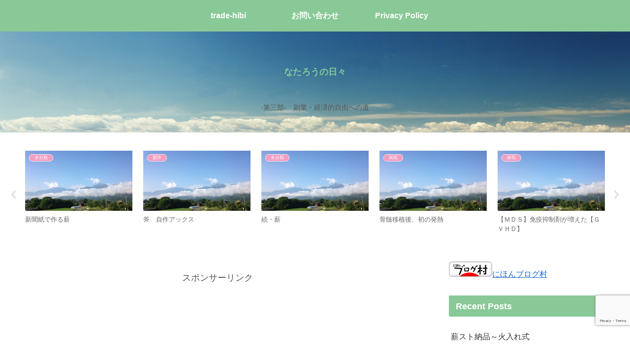

--- FILE ---
content_type: text/html; charset=utf-8
request_url: https://www.google.com/recaptcha/api2/anchor?ar=1&k=6Lf0NuolAAAAAAMlMOOfOrF6CiOF6BpmmzpbO4pm&co=aHR0cHM6Ly84bW91bnRhaW44LmNvbTo0NDM.&hl=en&v=N67nZn4AqZkNcbeMu4prBgzg&size=invisible&anchor-ms=20000&execute-ms=30000&cb=wpejr7jbfvl
body_size: 48603
content:
<!DOCTYPE HTML><html dir="ltr" lang="en"><head><meta http-equiv="Content-Type" content="text/html; charset=UTF-8">
<meta http-equiv="X-UA-Compatible" content="IE=edge">
<title>reCAPTCHA</title>
<style type="text/css">
/* cyrillic-ext */
@font-face {
  font-family: 'Roboto';
  font-style: normal;
  font-weight: 400;
  font-stretch: 100%;
  src: url(//fonts.gstatic.com/s/roboto/v48/KFO7CnqEu92Fr1ME7kSn66aGLdTylUAMa3GUBHMdazTgWw.woff2) format('woff2');
  unicode-range: U+0460-052F, U+1C80-1C8A, U+20B4, U+2DE0-2DFF, U+A640-A69F, U+FE2E-FE2F;
}
/* cyrillic */
@font-face {
  font-family: 'Roboto';
  font-style: normal;
  font-weight: 400;
  font-stretch: 100%;
  src: url(//fonts.gstatic.com/s/roboto/v48/KFO7CnqEu92Fr1ME7kSn66aGLdTylUAMa3iUBHMdazTgWw.woff2) format('woff2');
  unicode-range: U+0301, U+0400-045F, U+0490-0491, U+04B0-04B1, U+2116;
}
/* greek-ext */
@font-face {
  font-family: 'Roboto';
  font-style: normal;
  font-weight: 400;
  font-stretch: 100%;
  src: url(//fonts.gstatic.com/s/roboto/v48/KFO7CnqEu92Fr1ME7kSn66aGLdTylUAMa3CUBHMdazTgWw.woff2) format('woff2');
  unicode-range: U+1F00-1FFF;
}
/* greek */
@font-face {
  font-family: 'Roboto';
  font-style: normal;
  font-weight: 400;
  font-stretch: 100%;
  src: url(//fonts.gstatic.com/s/roboto/v48/KFO7CnqEu92Fr1ME7kSn66aGLdTylUAMa3-UBHMdazTgWw.woff2) format('woff2');
  unicode-range: U+0370-0377, U+037A-037F, U+0384-038A, U+038C, U+038E-03A1, U+03A3-03FF;
}
/* math */
@font-face {
  font-family: 'Roboto';
  font-style: normal;
  font-weight: 400;
  font-stretch: 100%;
  src: url(//fonts.gstatic.com/s/roboto/v48/KFO7CnqEu92Fr1ME7kSn66aGLdTylUAMawCUBHMdazTgWw.woff2) format('woff2');
  unicode-range: U+0302-0303, U+0305, U+0307-0308, U+0310, U+0312, U+0315, U+031A, U+0326-0327, U+032C, U+032F-0330, U+0332-0333, U+0338, U+033A, U+0346, U+034D, U+0391-03A1, U+03A3-03A9, U+03B1-03C9, U+03D1, U+03D5-03D6, U+03F0-03F1, U+03F4-03F5, U+2016-2017, U+2034-2038, U+203C, U+2040, U+2043, U+2047, U+2050, U+2057, U+205F, U+2070-2071, U+2074-208E, U+2090-209C, U+20D0-20DC, U+20E1, U+20E5-20EF, U+2100-2112, U+2114-2115, U+2117-2121, U+2123-214F, U+2190, U+2192, U+2194-21AE, U+21B0-21E5, U+21F1-21F2, U+21F4-2211, U+2213-2214, U+2216-22FF, U+2308-230B, U+2310, U+2319, U+231C-2321, U+2336-237A, U+237C, U+2395, U+239B-23B7, U+23D0, U+23DC-23E1, U+2474-2475, U+25AF, U+25B3, U+25B7, U+25BD, U+25C1, U+25CA, U+25CC, U+25FB, U+266D-266F, U+27C0-27FF, U+2900-2AFF, U+2B0E-2B11, U+2B30-2B4C, U+2BFE, U+3030, U+FF5B, U+FF5D, U+1D400-1D7FF, U+1EE00-1EEFF;
}
/* symbols */
@font-face {
  font-family: 'Roboto';
  font-style: normal;
  font-weight: 400;
  font-stretch: 100%;
  src: url(//fonts.gstatic.com/s/roboto/v48/KFO7CnqEu92Fr1ME7kSn66aGLdTylUAMaxKUBHMdazTgWw.woff2) format('woff2');
  unicode-range: U+0001-000C, U+000E-001F, U+007F-009F, U+20DD-20E0, U+20E2-20E4, U+2150-218F, U+2190, U+2192, U+2194-2199, U+21AF, U+21E6-21F0, U+21F3, U+2218-2219, U+2299, U+22C4-22C6, U+2300-243F, U+2440-244A, U+2460-24FF, U+25A0-27BF, U+2800-28FF, U+2921-2922, U+2981, U+29BF, U+29EB, U+2B00-2BFF, U+4DC0-4DFF, U+FFF9-FFFB, U+10140-1018E, U+10190-1019C, U+101A0, U+101D0-101FD, U+102E0-102FB, U+10E60-10E7E, U+1D2C0-1D2D3, U+1D2E0-1D37F, U+1F000-1F0FF, U+1F100-1F1AD, U+1F1E6-1F1FF, U+1F30D-1F30F, U+1F315, U+1F31C, U+1F31E, U+1F320-1F32C, U+1F336, U+1F378, U+1F37D, U+1F382, U+1F393-1F39F, U+1F3A7-1F3A8, U+1F3AC-1F3AF, U+1F3C2, U+1F3C4-1F3C6, U+1F3CA-1F3CE, U+1F3D4-1F3E0, U+1F3ED, U+1F3F1-1F3F3, U+1F3F5-1F3F7, U+1F408, U+1F415, U+1F41F, U+1F426, U+1F43F, U+1F441-1F442, U+1F444, U+1F446-1F449, U+1F44C-1F44E, U+1F453, U+1F46A, U+1F47D, U+1F4A3, U+1F4B0, U+1F4B3, U+1F4B9, U+1F4BB, U+1F4BF, U+1F4C8-1F4CB, U+1F4D6, U+1F4DA, U+1F4DF, U+1F4E3-1F4E6, U+1F4EA-1F4ED, U+1F4F7, U+1F4F9-1F4FB, U+1F4FD-1F4FE, U+1F503, U+1F507-1F50B, U+1F50D, U+1F512-1F513, U+1F53E-1F54A, U+1F54F-1F5FA, U+1F610, U+1F650-1F67F, U+1F687, U+1F68D, U+1F691, U+1F694, U+1F698, U+1F6AD, U+1F6B2, U+1F6B9-1F6BA, U+1F6BC, U+1F6C6-1F6CF, U+1F6D3-1F6D7, U+1F6E0-1F6EA, U+1F6F0-1F6F3, U+1F6F7-1F6FC, U+1F700-1F7FF, U+1F800-1F80B, U+1F810-1F847, U+1F850-1F859, U+1F860-1F887, U+1F890-1F8AD, U+1F8B0-1F8BB, U+1F8C0-1F8C1, U+1F900-1F90B, U+1F93B, U+1F946, U+1F984, U+1F996, U+1F9E9, U+1FA00-1FA6F, U+1FA70-1FA7C, U+1FA80-1FA89, U+1FA8F-1FAC6, U+1FACE-1FADC, U+1FADF-1FAE9, U+1FAF0-1FAF8, U+1FB00-1FBFF;
}
/* vietnamese */
@font-face {
  font-family: 'Roboto';
  font-style: normal;
  font-weight: 400;
  font-stretch: 100%;
  src: url(//fonts.gstatic.com/s/roboto/v48/KFO7CnqEu92Fr1ME7kSn66aGLdTylUAMa3OUBHMdazTgWw.woff2) format('woff2');
  unicode-range: U+0102-0103, U+0110-0111, U+0128-0129, U+0168-0169, U+01A0-01A1, U+01AF-01B0, U+0300-0301, U+0303-0304, U+0308-0309, U+0323, U+0329, U+1EA0-1EF9, U+20AB;
}
/* latin-ext */
@font-face {
  font-family: 'Roboto';
  font-style: normal;
  font-weight: 400;
  font-stretch: 100%;
  src: url(//fonts.gstatic.com/s/roboto/v48/KFO7CnqEu92Fr1ME7kSn66aGLdTylUAMa3KUBHMdazTgWw.woff2) format('woff2');
  unicode-range: U+0100-02BA, U+02BD-02C5, U+02C7-02CC, U+02CE-02D7, U+02DD-02FF, U+0304, U+0308, U+0329, U+1D00-1DBF, U+1E00-1E9F, U+1EF2-1EFF, U+2020, U+20A0-20AB, U+20AD-20C0, U+2113, U+2C60-2C7F, U+A720-A7FF;
}
/* latin */
@font-face {
  font-family: 'Roboto';
  font-style: normal;
  font-weight: 400;
  font-stretch: 100%;
  src: url(//fonts.gstatic.com/s/roboto/v48/KFO7CnqEu92Fr1ME7kSn66aGLdTylUAMa3yUBHMdazQ.woff2) format('woff2');
  unicode-range: U+0000-00FF, U+0131, U+0152-0153, U+02BB-02BC, U+02C6, U+02DA, U+02DC, U+0304, U+0308, U+0329, U+2000-206F, U+20AC, U+2122, U+2191, U+2193, U+2212, U+2215, U+FEFF, U+FFFD;
}
/* cyrillic-ext */
@font-face {
  font-family: 'Roboto';
  font-style: normal;
  font-weight: 500;
  font-stretch: 100%;
  src: url(//fonts.gstatic.com/s/roboto/v48/KFO7CnqEu92Fr1ME7kSn66aGLdTylUAMa3GUBHMdazTgWw.woff2) format('woff2');
  unicode-range: U+0460-052F, U+1C80-1C8A, U+20B4, U+2DE0-2DFF, U+A640-A69F, U+FE2E-FE2F;
}
/* cyrillic */
@font-face {
  font-family: 'Roboto';
  font-style: normal;
  font-weight: 500;
  font-stretch: 100%;
  src: url(//fonts.gstatic.com/s/roboto/v48/KFO7CnqEu92Fr1ME7kSn66aGLdTylUAMa3iUBHMdazTgWw.woff2) format('woff2');
  unicode-range: U+0301, U+0400-045F, U+0490-0491, U+04B0-04B1, U+2116;
}
/* greek-ext */
@font-face {
  font-family: 'Roboto';
  font-style: normal;
  font-weight: 500;
  font-stretch: 100%;
  src: url(//fonts.gstatic.com/s/roboto/v48/KFO7CnqEu92Fr1ME7kSn66aGLdTylUAMa3CUBHMdazTgWw.woff2) format('woff2');
  unicode-range: U+1F00-1FFF;
}
/* greek */
@font-face {
  font-family: 'Roboto';
  font-style: normal;
  font-weight: 500;
  font-stretch: 100%;
  src: url(//fonts.gstatic.com/s/roboto/v48/KFO7CnqEu92Fr1ME7kSn66aGLdTylUAMa3-UBHMdazTgWw.woff2) format('woff2');
  unicode-range: U+0370-0377, U+037A-037F, U+0384-038A, U+038C, U+038E-03A1, U+03A3-03FF;
}
/* math */
@font-face {
  font-family: 'Roboto';
  font-style: normal;
  font-weight: 500;
  font-stretch: 100%;
  src: url(//fonts.gstatic.com/s/roboto/v48/KFO7CnqEu92Fr1ME7kSn66aGLdTylUAMawCUBHMdazTgWw.woff2) format('woff2');
  unicode-range: U+0302-0303, U+0305, U+0307-0308, U+0310, U+0312, U+0315, U+031A, U+0326-0327, U+032C, U+032F-0330, U+0332-0333, U+0338, U+033A, U+0346, U+034D, U+0391-03A1, U+03A3-03A9, U+03B1-03C9, U+03D1, U+03D5-03D6, U+03F0-03F1, U+03F4-03F5, U+2016-2017, U+2034-2038, U+203C, U+2040, U+2043, U+2047, U+2050, U+2057, U+205F, U+2070-2071, U+2074-208E, U+2090-209C, U+20D0-20DC, U+20E1, U+20E5-20EF, U+2100-2112, U+2114-2115, U+2117-2121, U+2123-214F, U+2190, U+2192, U+2194-21AE, U+21B0-21E5, U+21F1-21F2, U+21F4-2211, U+2213-2214, U+2216-22FF, U+2308-230B, U+2310, U+2319, U+231C-2321, U+2336-237A, U+237C, U+2395, U+239B-23B7, U+23D0, U+23DC-23E1, U+2474-2475, U+25AF, U+25B3, U+25B7, U+25BD, U+25C1, U+25CA, U+25CC, U+25FB, U+266D-266F, U+27C0-27FF, U+2900-2AFF, U+2B0E-2B11, U+2B30-2B4C, U+2BFE, U+3030, U+FF5B, U+FF5D, U+1D400-1D7FF, U+1EE00-1EEFF;
}
/* symbols */
@font-face {
  font-family: 'Roboto';
  font-style: normal;
  font-weight: 500;
  font-stretch: 100%;
  src: url(//fonts.gstatic.com/s/roboto/v48/KFO7CnqEu92Fr1ME7kSn66aGLdTylUAMaxKUBHMdazTgWw.woff2) format('woff2');
  unicode-range: U+0001-000C, U+000E-001F, U+007F-009F, U+20DD-20E0, U+20E2-20E4, U+2150-218F, U+2190, U+2192, U+2194-2199, U+21AF, U+21E6-21F0, U+21F3, U+2218-2219, U+2299, U+22C4-22C6, U+2300-243F, U+2440-244A, U+2460-24FF, U+25A0-27BF, U+2800-28FF, U+2921-2922, U+2981, U+29BF, U+29EB, U+2B00-2BFF, U+4DC0-4DFF, U+FFF9-FFFB, U+10140-1018E, U+10190-1019C, U+101A0, U+101D0-101FD, U+102E0-102FB, U+10E60-10E7E, U+1D2C0-1D2D3, U+1D2E0-1D37F, U+1F000-1F0FF, U+1F100-1F1AD, U+1F1E6-1F1FF, U+1F30D-1F30F, U+1F315, U+1F31C, U+1F31E, U+1F320-1F32C, U+1F336, U+1F378, U+1F37D, U+1F382, U+1F393-1F39F, U+1F3A7-1F3A8, U+1F3AC-1F3AF, U+1F3C2, U+1F3C4-1F3C6, U+1F3CA-1F3CE, U+1F3D4-1F3E0, U+1F3ED, U+1F3F1-1F3F3, U+1F3F5-1F3F7, U+1F408, U+1F415, U+1F41F, U+1F426, U+1F43F, U+1F441-1F442, U+1F444, U+1F446-1F449, U+1F44C-1F44E, U+1F453, U+1F46A, U+1F47D, U+1F4A3, U+1F4B0, U+1F4B3, U+1F4B9, U+1F4BB, U+1F4BF, U+1F4C8-1F4CB, U+1F4D6, U+1F4DA, U+1F4DF, U+1F4E3-1F4E6, U+1F4EA-1F4ED, U+1F4F7, U+1F4F9-1F4FB, U+1F4FD-1F4FE, U+1F503, U+1F507-1F50B, U+1F50D, U+1F512-1F513, U+1F53E-1F54A, U+1F54F-1F5FA, U+1F610, U+1F650-1F67F, U+1F687, U+1F68D, U+1F691, U+1F694, U+1F698, U+1F6AD, U+1F6B2, U+1F6B9-1F6BA, U+1F6BC, U+1F6C6-1F6CF, U+1F6D3-1F6D7, U+1F6E0-1F6EA, U+1F6F0-1F6F3, U+1F6F7-1F6FC, U+1F700-1F7FF, U+1F800-1F80B, U+1F810-1F847, U+1F850-1F859, U+1F860-1F887, U+1F890-1F8AD, U+1F8B0-1F8BB, U+1F8C0-1F8C1, U+1F900-1F90B, U+1F93B, U+1F946, U+1F984, U+1F996, U+1F9E9, U+1FA00-1FA6F, U+1FA70-1FA7C, U+1FA80-1FA89, U+1FA8F-1FAC6, U+1FACE-1FADC, U+1FADF-1FAE9, U+1FAF0-1FAF8, U+1FB00-1FBFF;
}
/* vietnamese */
@font-face {
  font-family: 'Roboto';
  font-style: normal;
  font-weight: 500;
  font-stretch: 100%;
  src: url(//fonts.gstatic.com/s/roboto/v48/KFO7CnqEu92Fr1ME7kSn66aGLdTylUAMa3OUBHMdazTgWw.woff2) format('woff2');
  unicode-range: U+0102-0103, U+0110-0111, U+0128-0129, U+0168-0169, U+01A0-01A1, U+01AF-01B0, U+0300-0301, U+0303-0304, U+0308-0309, U+0323, U+0329, U+1EA0-1EF9, U+20AB;
}
/* latin-ext */
@font-face {
  font-family: 'Roboto';
  font-style: normal;
  font-weight: 500;
  font-stretch: 100%;
  src: url(//fonts.gstatic.com/s/roboto/v48/KFO7CnqEu92Fr1ME7kSn66aGLdTylUAMa3KUBHMdazTgWw.woff2) format('woff2');
  unicode-range: U+0100-02BA, U+02BD-02C5, U+02C7-02CC, U+02CE-02D7, U+02DD-02FF, U+0304, U+0308, U+0329, U+1D00-1DBF, U+1E00-1E9F, U+1EF2-1EFF, U+2020, U+20A0-20AB, U+20AD-20C0, U+2113, U+2C60-2C7F, U+A720-A7FF;
}
/* latin */
@font-face {
  font-family: 'Roboto';
  font-style: normal;
  font-weight: 500;
  font-stretch: 100%;
  src: url(//fonts.gstatic.com/s/roboto/v48/KFO7CnqEu92Fr1ME7kSn66aGLdTylUAMa3yUBHMdazQ.woff2) format('woff2');
  unicode-range: U+0000-00FF, U+0131, U+0152-0153, U+02BB-02BC, U+02C6, U+02DA, U+02DC, U+0304, U+0308, U+0329, U+2000-206F, U+20AC, U+2122, U+2191, U+2193, U+2212, U+2215, U+FEFF, U+FFFD;
}
/* cyrillic-ext */
@font-face {
  font-family: 'Roboto';
  font-style: normal;
  font-weight: 900;
  font-stretch: 100%;
  src: url(//fonts.gstatic.com/s/roboto/v48/KFO7CnqEu92Fr1ME7kSn66aGLdTylUAMa3GUBHMdazTgWw.woff2) format('woff2');
  unicode-range: U+0460-052F, U+1C80-1C8A, U+20B4, U+2DE0-2DFF, U+A640-A69F, U+FE2E-FE2F;
}
/* cyrillic */
@font-face {
  font-family: 'Roboto';
  font-style: normal;
  font-weight: 900;
  font-stretch: 100%;
  src: url(//fonts.gstatic.com/s/roboto/v48/KFO7CnqEu92Fr1ME7kSn66aGLdTylUAMa3iUBHMdazTgWw.woff2) format('woff2');
  unicode-range: U+0301, U+0400-045F, U+0490-0491, U+04B0-04B1, U+2116;
}
/* greek-ext */
@font-face {
  font-family: 'Roboto';
  font-style: normal;
  font-weight: 900;
  font-stretch: 100%;
  src: url(//fonts.gstatic.com/s/roboto/v48/KFO7CnqEu92Fr1ME7kSn66aGLdTylUAMa3CUBHMdazTgWw.woff2) format('woff2');
  unicode-range: U+1F00-1FFF;
}
/* greek */
@font-face {
  font-family: 'Roboto';
  font-style: normal;
  font-weight: 900;
  font-stretch: 100%;
  src: url(//fonts.gstatic.com/s/roboto/v48/KFO7CnqEu92Fr1ME7kSn66aGLdTylUAMa3-UBHMdazTgWw.woff2) format('woff2');
  unicode-range: U+0370-0377, U+037A-037F, U+0384-038A, U+038C, U+038E-03A1, U+03A3-03FF;
}
/* math */
@font-face {
  font-family: 'Roboto';
  font-style: normal;
  font-weight: 900;
  font-stretch: 100%;
  src: url(//fonts.gstatic.com/s/roboto/v48/KFO7CnqEu92Fr1ME7kSn66aGLdTylUAMawCUBHMdazTgWw.woff2) format('woff2');
  unicode-range: U+0302-0303, U+0305, U+0307-0308, U+0310, U+0312, U+0315, U+031A, U+0326-0327, U+032C, U+032F-0330, U+0332-0333, U+0338, U+033A, U+0346, U+034D, U+0391-03A1, U+03A3-03A9, U+03B1-03C9, U+03D1, U+03D5-03D6, U+03F0-03F1, U+03F4-03F5, U+2016-2017, U+2034-2038, U+203C, U+2040, U+2043, U+2047, U+2050, U+2057, U+205F, U+2070-2071, U+2074-208E, U+2090-209C, U+20D0-20DC, U+20E1, U+20E5-20EF, U+2100-2112, U+2114-2115, U+2117-2121, U+2123-214F, U+2190, U+2192, U+2194-21AE, U+21B0-21E5, U+21F1-21F2, U+21F4-2211, U+2213-2214, U+2216-22FF, U+2308-230B, U+2310, U+2319, U+231C-2321, U+2336-237A, U+237C, U+2395, U+239B-23B7, U+23D0, U+23DC-23E1, U+2474-2475, U+25AF, U+25B3, U+25B7, U+25BD, U+25C1, U+25CA, U+25CC, U+25FB, U+266D-266F, U+27C0-27FF, U+2900-2AFF, U+2B0E-2B11, U+2B30-2B4C, U+2BFE, U+3030, U+FF5B, U+FF5D, U+1D400-1D7FF, U+1EE00-1EEFF;
}
/* symbols */
@font-face {
  font-family: 'Roboto';
  font-style: normal;
  font-weight: 900;
  font-stretch: 100%;
  src: url(//fonts.gstatic.com/s/roboto/v48/KFO7CnqEu92Fr1ME7kSn66aGLdTylUAMaxKUBHMdazTgWw.woff2) format('woff2');
  unicode-range: U+0001-000C, U+000E-001F, U+007F-009F, U+20DD-20E0, U+20E2-20E4, U+2150-218F, U+2190, U+2192, U+2194-2199, U+21AF, U+21E6-21F0, U+21F3, U+2218-2219, U+2299, U+22C4-22C6, U+2300-243F, U+2440-244A, U+2460-24FF, U+25A0-27BF, U+2800-28FF, U+2921-2922, U+2981, U+29BF, U+29EB, U+2B00-2BFF, U+4DC0-4DFF, U+FFF9-FFFB, U+10140-1018E, U+10190-1019C, U+101A0, U+101D0-101FD, U+102E0-102FB, U+10E60-10E7E, U+1D2C0-1D2D3, U+1D2E0-1D37F, U+1F000-1F0FF, U+1F100-1F1AD, U+1F1E6-1F1FF, U+1F30D-1F30F, U+1F315, U+1F31C, U+1F31E, U+1F320-1F32C, U+1F336, U+1F378, U+1F37D, U+1F382, U+1F393-1F39F, U+1F3A7-1F3A8, U+1F3AC-1F3AF, U+1F3C2, U+1F3C4-1F3C6, U+1F3CA-1F3CE, U+1F3D4-1F3E0, U+1F3ED, U+1F3F1-1F3F3, U+1F3F5-1F3F7, U+1F408, U+1F415, U+1F41F, U+1F426, U+1F43F, U+1F441-1F442, U+1F444, U+1F446-1F449, U+1F44C-1F44E, U+1F453, U+1F46A, U+1F47D, U+1F4A3, U+1F4B0, U+1F4B3, U+1F4B9, U+1F4BB, U+1F4BF, U+1F4C8-1F4CB, U+1F4D6, U+1F4DA, U+1F4DF, U+1F4E3-1F4E6, U+1F4EA-1F4ED, U+1F4F7, U+1F4F9-1F4FB, U+1F4FD-1F4FE, U+1F503, U+1F507-1F50B, U+1F50D, U+1F512-1F513, U+1F53E-1F54A, U+1F54F-1F5FA, U+1F610, U+1F650-1F67F, U+1F687, U+1F68D, U+1F691, U+1F694, U+1F698, U+1F6AD, U+1F6B2, U+1F6B9-1F6BA, U+1F6BC, U+1F6C6-1F6CF, U+1F6D3-1F6D7, U+1F6E0-1F6EA, U+1F6F0-1F6F3, U+1F6F7-1F6FC, U+1F700-1F7FF, U+1F800-1F80B, U+1F810-1F847, U+1F850-1F859, U+1F860-1F887, U+1F890-1F8AD, U+1F8B0-1F8BB, U+1F8C0-1F8C1, U+1F900-1F90B, U+1F93B, U+1F946, U+1F984, U+1F996, U+1F9E9, U+1FA00-1FA6F, U+1FA70-1FA7C, U+1FA80-1FA89, U+1FA8F-1FAC6, U+1FACE-1FADC, U+1FADF-1FAE9, U+1FAF0-1FAF8, U+1FB00-1FBFF;
}
/* vietnamese */
@font-face {
  font-family: 'Roboto';
  font-style: normal;
  font-weight: 900;
  font-stretch: 100%;
  src: url(//fonts.gstatic.com/s/roboto/v48/KFO7CnqEu92Fr1ME7kSn66aGLdTylUAMa3OUBHMdazTgWw.woff2) format('woff2');
  unicode-range: U+0102-0103, U+0110-0111, U+0128-0129, U+0168-0169, U+01A0-01A1, U+01AF-01B0, U+0300-0301, U+0303-0304, U+0308-0309, U+0323, U+0329, U+1EA0-1EF9, U+20AB;
}
/* latin-ext */
@font-face {
  font-family: 'Roboto';
  font-style: normal;
  font-weight: 900;
  font-stretch: 100%;
  src: url(//fonts.gstatic.com/s/roboto/v48/KFO7CnqEu92Fr1ME7kSn66aGLdTylUAMa3KUBHMdazTgWw.woff2) format('woff2');
  unicode-range: U+0100-02BA, U+02BD-02C5, U+02C7-02CC, U+02CE-02D7, U+02DD-02FF, U+0304, U+0308, U+0329, U+1D00-1DBF, U+1E00-1E9F, U+1EF2-1EFF, U+2020, U+20A0-20AB, U+20AD-20C0, U+2113, U+2C60-2C7F, U+A720-A7FF;
}
/* latin */
@font-face {
  font-family: 'Roboto';
  font-style: normal;
  font-weight: 900;
  font-stretch: 100%;
  src: url(//fonts.gstatic.com/s/roboto/v48/KFO7CnqEu92Fr1ME7kSn66aGLdTylUAMa3yUBHMdazQ.woff2) format('woff2');
  unicode-range: U+0000-00FF, U+0131, U+0152-0153, U+02BB-02BC, U+02C6, U+02DA, U+02DC, U+0304, U+0308, U+0329, U+2000-206F, U+20AC, U+2122, U+2191, U+2193, U+2212, U+2215, U+FEFF, U+FFFD;
}

</style>
<link rel="stylesheet" type="text/css" href="https://www.gstatic.com/recaptcha/releases/N67nZn4AqZkNcbeMu4prBgzg/styles__ltr.css">
<script nonce="Lx9Q8iUp5plswV2xJV589A" type="text/javascript">window['__recaptcha_api'] = 'https://www.google.com/recaptcha/api2/';</script>
<script type="text/javascript" src="https://www.gstatic.com/recaptcha/releases/N67nZn4AqZkNcbeMu4prBgzg/recaptcha__en.js" nonce="Lx9Q8iUp5plswV2xJV589A">
      
    </script></head>
<body><div id="rc-anchor-alert" class="rc-anchor-alert"></div>
<input type="hidden" id="recaptcha-token" value="[base64]">
<script type="text/javascript" nonce="Lx9Q8iUp5plswV2xJV589A">
      recaptcha.anchor.Main.init("[\x22ainput\x22,[\x22bgdata\x22,\x22\x22,\[base64]/[base64]/[base64]/ZyhXLGgpOnEoW04sMjEsbF0sVywwKSxoKSxmYWxzZSxmYWxzZSl9Y2F0Y2goayl7RygzNTgsVyk/[base64]/[base64]/[base64]/[base64]/[base64]/[base64]/[base64]/bmV3IEJbT10oRFswXSk6dz09Mj9uZXcgQltPXShEWzBdLERbMV0pOnc9PTM/bmV3IEJbT10oRFswXSxEWzFdLERbMl0pOnc9PTQ/[base64]/[base64]/[base64]/[base64]/[base64]\\u003d\x22,\[base64]\x22,\x22woHChVjDt8Kqf0/CusOiRR/[base64]/Dmg9OwqB0wpInZsO1woQhOzTDvjHDn8KSwo5WDMKDw5dNw6B2wrltw7puwqE4w7LCucKJBXvChWJ3w7oMwqHDr3jDqUxyw7VEwr51w44+wp7DrxYzdcK4ZsOLw73CqcOMw4F9wqnDsMOBwpPDsEE5wqUiw5nDlz7CtELDpkbCpnHCt8Oyw7nDoMODW3J8wrE7wq/DvGbCksKowpvDggVUHXXDvMOoTnMdCsKPdRoewrnDnyHCn8KiPmvCr8ORK8OJw5zCrcOhw5fDncKGwrXClERlwo8/L8KPw7YFwrlZwpLCognDsMOebi7Ck8O1a37DsMOgbXJNHsOIR8KUwp/CvMOlw43Di14cHlDDscKswp1ewovDlnrCk8Kuw6PDtcOZwrM4w4LDsMKKSQDDhxhQNBXDuiJ7w75BNmrDvSvCrcKWZSHDtMKiwooHIQNjG8OYDsK9w43DmcKhwr3CpkUnYlLCgMOzJcKfwoZTdWLCjcKQwrXDoxEBWgjDrMO6WMKdwp7Cqj9ewrt4wrrCoMOhT8Oiw5/CiW/CrSEPw7jDlgxDwqvDscKvwrXCh8KOWsOVwqLChFTCo0HCgXF0w47DgGrCvcKnJmYMSsOUw4DDlihZJRHDpMOgDMKUwobDszTDsMOnNcOED0ZLVcOXbcO+fCcBasOMIsK0wqXCmMKMwoPDiRRIw5RZw7/DgsO1JsKPW8KmKcOeF8OGU8Krw73DmGPCkmPDmmB+KcKzw4LCg8O2woHDtcKgcsOlwo3Dp0MdAirClgDDhQNHJ8K2w4bDuQ/Dg2Y8MsOBwrtvwpp4QinCo0UpQ8KiwoPCm8Ouw6VEa8KRIMKcw6x0wr4LwrHDgsK4wrkdTEPChcK4wpsCwrcCO8ORQMKhw5/Dhw87Y8O9LcKyw7zDjsOfVC9Kw7fDnQzDmhHCjQNcMFMsISLDn8O6JAoTwoXClXnCm2jCjsKCwprDmcKTSS/CnCjCsCNhal/CuVLCoyLCvMOmMzvDpcKkw4bDq2B7w7hlw7LCgjfCm8KSEsONw6zDosOqwp/[base64]/OMKIO8KSwrF8VyvCj8OiTEfClMOXwqTDnsKWw5Ffa8KIJMORPsOHdhU0w7wTPArCgMK3w7Yrw7UVXz5Lw7LDm0rDq8OLw69dwoJSFcOhPcKvwrAHwqg9wqHDszjDhcK+Dw1/wpXDiTnCoSjCgl7Dv2vDgifCi8OVwp1vaMOheFZwD8KQesKNGhF1HQDClH3DscOJwp7ChBpiwoQAV1IVw6Atwp1Xwo3Cr2TCsnlnw50tH0/CosOKw7HCqcOKAGJFT8K+NEIJwpRDeMKXd8OdWsK6woFgw5rCjMKtw71lw41NWMKGwpXCslDDrxV4wr/CmsK5F8KcwqlCJH/CoEbCu8K6HcOwB8K5FV7CpWI3PcKIw4/CnsOOwrNhw7zCiMKIOcOgJ39mCsKAPgJQbmbCt8Kkw5wEwpTDjzPDk8Kec8Kgw7A0fMKZw7DDlcKkSCHDvULCrcOtM8KRw4fCvS/CmgAjLMO3AcK7wrfDsDDDscK5wpzCnMKgw5g4Aj3DhcOfAEx9cMKEwrMIw6Ejwq/CoHNJwrs+wrDCjAorcGQdAk7Ck8OsY8OleQMPw4xebMOIwrsnTsKtwqFtw67DlGIRQMKCJ1d3IMOnYWTCk2jChsOccADDrDk4wpVqcm8vw7PDj1LCqU54TEUWwqzCiWpZwr1nwr9gw4l9BcKSwrvDt2bDkMKPw5rDo8OHw6hRZMO/[base64]/woh6wobCjhNbY2DCmw7CucOKeSbCsMKfMXVpPcO5A8OdK8Onwq0uw7HChRgsJcKXM8OQAcKIM8OMdx7CgmHCjkXDu8KOCMOpFcKcw5JaXsKNXcOmwrAMwqI2KUU9WMOpTzbCs8KGwrLDjMKAw4DCkcOPAcKuR8OgUsOjG8OiwoB+wpzCvBXCnExfWl/CrcKgYEfDiwwKdHPDpFcpwrMDIsKvWGbCswpPwpsRwoDCkTPDg8Odw5pWw7oLw54rRBjDmsOgwrhqX212wpjCghbCq8ONP8ODR8OTwqTCrCt8NC1pWCbCoGDDsB7DuEfCrVobcSwUTsK/KRbCqEPCk0PDkMKbw73DqsOXF8KJwpU+B8OuLcO1wp3CoGbCoS9tF8KuwoAwJFFeRE0sMMOpUULDkcOjw6E7w4RrwrJpNg/DrgHCt8OLw7nCm38aw6DCulJfw4PDuSfDpSUIChTCjsKlw73CtcKXwoBww53DhjvCscOIw4jCsG/[base64]/Do8O8w4k9woQ6I8O2J8KjQErDiMKiwpvDkWs7Viojw6EwecKfw4fCjMOeV0J/w4duI8KGfkvDvMKaw4EyGMO5QwHDh8KVDcKHJnUrTMKUMXUYHSMUwo7Dt8O8OcOMwox4RRzCgknCm8Kjcyw1wq8TJsOyCzHDicK8CgFjw7PCgsKULEYtBsKxwrwLPxktWsKNfGrDugjDgjMheVrDnXo7w6BAw7w/CCBTUA7DkcOUwpNlUMOjDgpBBsKZWVscwrkLwpfCk2xTRzXDvinDucOeNMKWwoXDs2JmR8Oqwrp+SMKGKzjDk1ASHjVSFwXCr8OewoXDqsKEwo/DrMOGWsKAfBAbw7vDg0ZKwpRvfMK8ZFPCvsK3wonCtsOXw4/DtsKQM8KVAcOxw4HCmi3Cu8K9w7VNV01uwp3Cn8OFcsOOPsKXHsKuwpQOE0dEYgBBEFfDvAHDpnjCqcKYw63DmELDtMOtasK1V8OzHjYkwqg4Rk0JwqwrwrHCkcOWwqlwVXbDpsOjwrPCsH/[base64]/DicKRFsO4C1IYwqLDjSfDj8OBw4EJwo9YI8OWwrddw65Bw7nDvcOkw7QcKFFLw6/Dk8KFdsKdbC/ChWwXwpbCgsO3w4snVF1Vw5/DicKtdRIMw7LDosK3DcKrw6LDvkdpWUrCvMOKQsOow47DunnCu8O6wqHCt8O4ZFxZRsKCwopswqrCnsKtwr3Cj3LDlsOvwpIIbMKawo9lB8OdwrVXLsKJLcKLw4FzGMOgIcOPwqzDi30zw4t6wp8JwoYLGMOgw75Uw6I8w4VkwrfClcOpwrJbGF/DgsOMw48vWMO1w6Q1wrt+w73CmF3DmHpTwovCkMOYw4B5wqgtacKtGsKdw6HCtlXCpGbDqSjDmcOteMKsScKPD8KACMOuw6tOw6/[base64]/[base64]/CmyFpwq/[base64]/[base64]/cwTDqsK2wrDCl1TDpcKGZTE8w6xEJcOkwqo5w5fDmTvDhS4tVMOMwptnH8KPYG7CgB1Lw4/CgcOAO8KBwofCn1fCrcOXR2nClAXDscKkF8OYb8O3wo/DpsKkIMOiwqbCicKzw7DCrRrDrMOIBk5OfG3CpEpJwqNfwqEvw5XCsyYMAcKAIMOFCcOdw5YIZ8ODw6fChMKhCEXDhsK5w4lFM8OFVBVww4pCW8KAQxcCdlIow68RaDdCFsOwSMOwUsO8woPDu8O8w51nw58udsOBwqNoanUDwr/DvHcDF8OZUEEqwpbCpsKKw65Hw47CncKwUsOdw6/CthbCqMK6IsORwq7Ckx3CjAHCmsOcwo4dwpLDkVzCqMONSMOYMH/[base64]/DhsKCCsOawpPCnBkEw5/DqsKUIi1Awpd8T8KGwoQOw5vDugLDkU/DrUrCmxoxw5duGzfClDfCnsKOw6gXfHbDr8KvNgc5wr/DvcKmw4DDtRptUMKGwqZ/w4YABcOkAcO5aMKxwpRDHMOsAMO9dcObwoDCiMKxXBYNVDFzMydLwrhhw67Du8Kuf8ORSDvDn8OTR2ohRMO9BcOJw5PChsKecDhew5/CshPDq2DCuMO8wqzCpx5Iw5UIdjLCpVzCmsKpwqhKcyoAe0DDoFnCsljCncKnXsOwwovCtQl/wpXCs8K8EsKhGcOsw5dbBsOzQkc/[base64]/Y2rCgiDCtsKww5dcwplMwpgqw57DqMOfwoHClX7DngjDv8O9dcKMGAtbcGXDnU/DuMKUDFtXTjISB17Cs3FVV0gQw7fCpcKYBsK+AQwaw5zCmSfDuxLCnsK5w7PCgQ13cMOuwpZUXsOMYFDCjnLCk8OcwpZhwq/CtXzCjsKsGVQFw5/Cm8ODZcOoR8OTwpjCiWXCj0ITCkzCvcOhwpbDvcKIJCnDtcO1wpXDtBkFHnjCg8OEGMK+K1/DpcOTIsO+PF3DlMOvKMKhTlTDjcKOC8O9w49zw7tcwqLDtMOqEcK5wowVw7JuLRPCksOTf8KmwrHCisOcwp9BwpHClcO/[base64]/DnsOdw7VWL8OJwo/[base64]/DkMO7esOrw5jDlMOKwqzDkRDDlsO3woxyAcOeC8OIXCfDnBbChsKVan3DncObZMKMRGbCkcOmYgZswo7DjMKyecOHJGzDpTnCjcK2w4/DqEwSZ0I+wrkYwrx2w5PCpVDDpMKQwrLCgz8NAwYowpAdDhcTVgnCtcKJGMK3CUtKOiTClsOcCALDo8OMVUTDt8KDLMO7woZ8wo0+Tk7CpMKtwrzCpMOIw5HDo8O5w7fCp8OdwoLCuMO1ScOKMDjDjWzCnMOFR8OgwrQYVjJXECvDpxQ7d37ClGkgw6hnRlhNcsOdwp/[base64]/CiBPDhCYJV8Oea8Kqb8Khw64ywpHDvAoDS8Oww6HCgwoFCcKRw5fDlcOWJcKNwpzDqcOCw5xXZ3tOwqRXD8K2w4/Dvx43wqzDn0jCsT/DjsK6w5kzM8K2wpgSERNBw7PDpUlkSXdLAMKCccO7KRPCjFXDpUYfGEYBw4zCsSUnE8KVUsOgUCjCknJZIcOKw7Qcf8K4wr1aRsKhwpnCnmkPeWBpGT4+GMKAwrXDjcK2WsK0w5Rrw53ChBDDiCh1w7/CiHvCnsK0wq0xwo/DuGbCmEJ/wqcUw7DCrTVwwqp6wqfCh2XCjidMJFhzYR1dwqTCpcOuKMKvXD4yXMOjw4XCvsOJw6rClsO/[base64]/woA/LX5lw5lAw5omwrnClkxBM33DizLDmRpbCiEJBcOaRF8Pwql2Vy19XwvCjV0pwrnCmMKYwoQIIBXDj2cBwqcGw7zDoDpQc8K1RxRDwp5UNcONw7k2w4vConB4wrPDpcODYRXDlx/CoT5GwoFgPcKIw4ZEwpDCt8KuwpPCrQB+PMKYacOQaCDDhzvCocKAw70/HsO1w5c2FsO8w4F9w7t8GcONWn3DnVrDrcK6EDNKw6U4J3PCkCFTw5/[base64]/[base64]/DsijClQhEw70rwr4iw6xJR8KWBm/Ds2zDmMKawqtPNGl4wqrCryp0esOmbMO4e8OeFnsGL8KaHDdlwpwowqZDU8K6wqrCgcKDGcO4w6zDvzlJOk7DglPDvcKiT0DDiMOcfiV/PcOLwqshEn7DtGPCoADCkMKJI23CjsOvw7o8Ux9ACAfDkV/CkcOVKm5Bw4hufTLDicKmwpUAw4k/IsK2w5kjwrrCocOEw7wIGwdwDArDuMKhSjvCr8Ksw7LClMODw5EEJMOFXXRAXl/DkMKRwpdMKjnClMK5wopSSDBnwrcSBVjCvS3CqlATw6bDjG3CmMK8C8KBw7Q7w4NRQWEbGTJIw6rDqRtyw6TCojHCsCV/ZzrCnMOxTF/CmsOzdcOYwqQHwpvCvVZlwpIyw69awrvCgsOccn3Co8Oww7HDvB/Dm8OUw7PDoMKYQsKDw5fDuSETCsOlw4YjKWYTwqTDnjvDpRoIBFjCjBDCvFBtAcOEDkM7wp8Xw5N9wo/ChUnDshbDiMObalcTYcO1Q0zDjG8Xe3Y8wq3CtcKwDxR3TsKgQMK7w7kmw6nDpsOQw6lNPTAYDFptO8OHdsK/dcOLHlvDu1rDjVTCk0ZTGh0GwrdyNEDDsAc8I8KWwqUlWcK1w4Zmwr1xw4XCsMKkwr/DlxjDtE/CvRZUw7Y2wpXDgcOuw4/CoGNaw77DnFXDpsK1wrEVwrXCnkzClk1Cb3BZIhXCrcO2wpFfwqTChQTDhMOjwp5Hw6jDmsKLHsKGJ8OhNWDCjjAqw5/[base64]/[base64]/Dj0XCq8KZw5zCmXczTcOmw4bDt8OLS8KVw7V2wo/DncO/[base64]/w75Tw5QOaW55w4jDg8KdXlcrwrJSw7Y2wpDDlxLDi27DnMOeUz/[base64]/CumU4wrrCj8K8wo/Dtkd9wqcbG1bCvht4w6DDrsKxBQfCqsODTyXCuh7Cj8OWw7vCn8KiwqnDs8OkWmzDgsKAEzE2AsKSwq/CnRg2RjAnecKOD8KWR1PCrHjCk8O/c37CmsKAFcOaJ8KGwqBAOMO4IsOtMDtoP8KpwqpiYGHDk8OYTsOvO8O5WWnDosOaw7jCv8OedlvDpStrw64Rw6vCm8Kgw4NIwqprwpDCisOmwp0uw6ctw6wuw6zCiMKkwpPCninCt8OHfBjDoHHDozjDnnTDjcOYOMO5QsOUwpHCtsODai/CpcK8w6cKb2DCuMOyasKPMMOgZMO3MxDCrxfCsSHDjilWBlQcWlp5w6lAw7/CgxfDpcKHSnA2FwrDtcKQwqMfw7dZRQTCicO/wrfDjsODw7/[base64]/CmEtPTMOQw5HDg8OBwqIUwrPDvHbCkMOfWsKTL0E6UCLCuMOww7nDj8KEwpnCjmnDgGIxwqYZf8KQwoXDvRLCisKAa8K/[base64]/[base64]/wqDDiXnCs8KNS8OSw6/DpT91w5cRWMODwo/Cm2IFwpl8woTChUfDogAxw4PDmXHDnl0VCMKwEivCi00pNcKrGVY4JsKCS8KYDA/Dkh3Dt8OCV3Ffw7ZdwrQoGMKkw4nCocKDVE/Cq8OUw6wJw74FwpxkfTjCqcOewqgRw6TDmS3ClmDCjMObB8O7EgF9dwp/w5LCrQwdw4vDncKKwqTDlWdDF0jDoMKkGcKTw6VieVhaVsKmCcOdXDhgVm/DvsO5an14wqduwooJRcKgw6nDssOaN8O4w7INTcO0wqXCrX7DqClhIEpJJ8Oow6wew5JtVwI7w5XDnmTDgcOVF8OHfh3CnsKnw5EZw4EWdsOWCm3Dul/DtsOgwpdTbMKLUFUzwobCicOaw5lnw7DDkcKqdcOxClFzwrB2cVVjwoFQwpfCkR7CjhDCnMKGwoXDisK8bC7DqMKBV31ow6DCuSIJwrJicAN8wpXDlsOrw5LDg8Onc8Kewr7CnMOyY8OidMOqT8KMwrJmTcK4F8KNK8KtGyXCqCvClGjCg8KLDjvDt8OicG/Dl8KmJ8KzYcOHHMK+wofDqg3DisOUwr8aLsKoVcOlOU9RYMOIwoTDq8Klw4A0w57DvAfCgcKaNSnDgsOnck1Jw5XDjMKowoFHw4bCtj/Dn8OYw6V4w4bCuMK+CsKxw6kTQHYFUnvDrMK7O8K3w63CtlDCn8OXwqnCg8K0w6vDu3AfMGDCnQjCsi0nChNKwqYGfsKmOmF8w6bCoBTDilXCpMK5HMKrwrs/Q8KCwrzCsH/DhwsAw7DDuMK4dmguwp3CrUJJRMKqCFPDsMO5OMOIwrMGwpA5w54Zw4bDrgrCg8Kmw44aw7vCp8KJw6RiUAzCgQ7Cg8OEwoFrw7DCuUnCusOfwqrCp3gGRsKOwpYkw6oMw7o3aHvDvyh+WWbDqcOCw6HCizpkwphYwokswpHCnsKkb8K1OyTDr8Kuw57Dl8K1C8KYaA/DpSRdasKHcHFgw63DiEnCocOzw4FiBDo/w4gHw4bCi8ODwpjDq8Kqw64lCsODw41awqXDgcOcMsKewo0vRA3CgTjDtsOFwo7DvDIJwpw0X8OWwqfCl8KiS8O/w6RPw6PCll4nKyQgAFYJYXzCgsOPw69EC2rCosOTHjHCiTJHwqzDhMKiwrnDi8KpTiF8IFJEGnktQHjDisOdJgYnworDjArDrcK6CH9Nw6RXwpRBwrnDtcK1w5l/Q1hPDcOndHYvw4s0IMKMJAjDq8Oxw6Vtw6XCocOFZMKSwo/ChXTCrElrwoTDlMODw6XDnQ/DmMObwqnDvsOuBcK4ZcKQScKcw4rDncO9GsORw6zCjsOQwpV6TxnDs2DDm0FqwoA3KMOPwq5WAMOEw4krRMK3GcOswrEpw6hIfg/[base64]/X2QTwp8aw74Uw4xWwrhow5PDtsKUUMK3wpPCjhNUw6AJwp3CgxsGwr5ow5XCucORMw7CrzNvIcO5wqM6w4wow5jDswTDkcOzwqYnAEokwoMDw4YlwqwGMScDwqHDoMOcCcOOw53DqE4rwqFmWDBywpXCt8KEw4YRw4zDg1tQwpLDoQJ7V8KVTMOVw4/CgWxAwrTDtjQfX1jCpT4Vw78Vw7TDjzBjwqwrbg/CkMK6woHCunbDhMOewroAVMKAYMKsNysnw5XDvynClMOsSxRpOSpqZn/Cmjg+Hg8tw69kTAw8bMKMwo4swo/CmMOvw5LDkMOjJiM7wqvCn8ORDF0uw5XDk34cdcKAJVdkXy/DsMOYw7PDlcKBTcO0DkwjwoQAQRvCgcKwZ2TCs8OxJ8KvbTPCj8KvNzE3OcO5PXPCnMOMIMKzwqXCmmZywq3ClmIPOMOleMONe0QxwpDDvyhBw5U3FgsMbSU/UsOWMXQqwqhOw6zChVRxbyfCsibDkcOhRlwuw6xQwqo4E8OpK1JSw5HDj8K9w441wojDj0XDp8KwBhgcCGlMw7hgbMKTw5zCiQMDw4LDuCogYmDDhcOnw5rDv8O6wpYJw7LDpS1ww5vCh8OgHMO8wpgtwr/CnSbDq8ODZQBVCMOWwqgSEzAsw547KmxEMcOnIcOFw7rDmcO3IAoiMRkzIsKMw61EwrMgFhnCkSgEw6nDtWIowr8Cwr/[base64]/CiTXDhWPCrVnCmMOiwqlUw4XCvhnDinNZw6cAwq/DvsOswoc1cFjDsMKkexxOQyJ9w6tmYm3Cp8OES8ODX29Tw5BUwrF0IMONS8OIwobDgsKMw7zDhQUjRcKnEnvCm0RrPRMNw4w/HF4ia8OPbl1rEkFScnNDfgoqHMOQHw4Ewp3Di3zDkcKTw4Ilw73DvCPDhn1MecKKw73CoGYfE8KUam7Dn8OBwp8Ow5rCqEMXwq/CucOCw67DscO9B8KZwq7DqnhCMsOcwrdEwpRYwqJOLWthBggtCcKmwoPDicKVEcKuwovCkXBXw4/[base64]/w4s+woMqfcOGw7nCqgwTw6BVClobwo1oJiIedWtYwpkxUsK8VMKlC2wRZMOzNQDCvibDkx7DnMKPw7bCt8Kfwqs5w4Y7bMO0D8OXHC8XwqxSwqQSdRPDrsO+N1h4wpTDpWfCqHbCskDCskvDhMOJw5xlwqhSw6UzRDLCgl3DrTHDksOKcio5dMKuX2JhV0/DoDo3LCjDjFBSAMO8wqEvAxw5ejHDmsK1OUxgwoLDkAvCnsKYw68WBEPDlsORAV/DkBQ6UsKwYm0Mw4HDunXDhsOiw4hYw4pJIcKjUXLCt8KuwqNXQ0HDqcKZcC/DpMKeQ8ORwrzCqzsFwpHCgmhBw4wsN8OLEW7CgArDlRLCrcKoKMKIw649CsOdacOiAMOJOcOcT2PCuCdxU8Kmb8KuBVIwwq7CucKrwpkvBsK5QnLDgsO/w5/CgWQpWsOwwqJowrQCw5XDsHxFOMOqwp01JcK5wrAvDBxKw7vDmMOZJsK3worDu8KiC8K2AA7Dt8OQwrlMwrrDmMO5wpDDkcO/GMOVKj1iw4RMZcOTUMOxXi8+wrUWKx3DlUI7JXUawobCg8OgwpIiwqzDicO1BwLCiCfDv8KDF8OywpnCnHzCk8K4FMKJIsKLYmJBw4gZaMKoE8O5N8K5w5LDnA/[base64]/[base64]/MhReVnIFw4wFNDPCtcOHEMOxw7DCosOVw4HDksOhMcOJLErDlcKnGsOuWQbCt8KUwq5dwofDv8KJw5LDhgzCqXLDiMKtawvDpXjDtX9VwozCnMOrw4YQwprDisKRU8KVwrvCl8KawpNXbcKLw63CgxTDvmzDqiXCnD/Dm8OtccK3wqrDh8KFwo3CmcObwofDiU3CuMOGDcKSdRTCucKvLcOGw645AV16MMO/e8KKUwghUWbDm8KUwqPCksO3wokCw6ouHhrDvlfDnGrDtMOTworDs2wXw7FPUzo5w5vDjSvDrA89BmrDlztYw7PDsCjCosO8worDgDTCoMOOw79gw4AGwrtCw6LDucOMw4zCshdxDx1ZZzU2wpDDosOVwqDCjMKmw5/Ds27CrhYRTjloZMKwIVHDvQAlw73Ct8KBI8OuwqB+IsOSwozCocK3w5c+wpXCvMK3w6TDtMK9QMKqTzjCmMKbw5nCgDjCpRTDtMK2wqLDlhF/woI8w5xpwrDClsOnUCJqfQDDtcKMEijCkMKQw77Dnn4Yw73DiU3Do8KPwprCvErCjhkzBF0Wwq/[base64]/CgcKEwqzDnWHDijvCj8KrwrrCmMKLw6oXb8KkwqLCg1nCsXPDsnzCowBlwpZnw4rDqA/DkzocA8OET8KDwrlUw5B9CArCkDJ5wqdwRcK7FCcZw787wolXwpBsw77Dj8Kpw43Dj8K1w7kpw70vwpfDhcKXf2HCk8KGB8K0woVFcMOfdi8JwqNpw5rDkcO6MiJFw7Mgw5PCvBJCw7ZQQzZBHMORNSTCm8OgwrvDj2rChAMQW2UKFcOBU8O0wpXCvCREQF/CtcO5McO0Wl1VCFhow7XCuRcVTn9bw4jDh8O9woRlwqbDkCcVewNSw4DDkStFwrTDtsOowo8fwrAWc1zCisO0KMOTw58ee8KJw7kNMjfDtMO7J8O4QMOtfEnCpGzCnVvDnmbCtMK/IcKyNsOvI1zDtRzDhwrDgcOgwrjCrsKGw5wNWcO/w7ZiOB7DnWbCmX3CrEXDqwkseFrDksKQw5DDo8KRwpfCvGNoa0vCjkVkZ8K/w6PCt8KbwoHColjDoB4cWmgpMzdPQVLDnGDCucKHw5jCpsKmCsOywpDDmsOZd0HCgWrDlVbDuMOPKcO/wqvCucKPw6LDusOiMyNsw7lewofDuwokwoPCkMO9w7UUw5kTwpPChMKLVCfDkXbCosO7woU7wrJLa8KYwobCoVPDrcKHwqPDn8OSUCLDn8OswqfDki/CoMK4akrCgS0ZwpbCn8KQwqgpAMKmw6XCt20Yw7d3w6DDhMOeRMOHe23Ci8O8JUnDlUNIwp/CjxZIwpVkw4oTQkvDrm5hw6F5woUSwrNbwrd5wqFkIAnCp07CnMKPw6DCiMKGw54rw5xVw6ZkwoDCpsKDLT0Uw6UQwqk5wo/CvDLDmMOrRcKFDRjCtzZoV8OhSEkLWMO1w5nDiQ/Cg1cpw4N2w7TDlcKIwop1WcK/wqIpw5RSFEc5w4VPf2U7wqvCtVLChMOvScKFO8OTKVUfZ1Z1wr/CmMOMwpBCVcKnwo4jw4NKw7fCssOKSyJvMAPCocO7woHDkkrDrsOPE8KoIsKdAhfCgMKVOcORN8KEQR3Doz8NTHPCncOsNMKlw6vDvMK4JcOtw4kow4YNwqLDqyh8ZxvDp3PDqRlHL8KnRMKFVcKNE8OrDMO9wr0qwp/CiArCgMOMHcOuwrDCnyrCh8Ovw5MAInkAw4Eowr3ClQbClj3DsxQQTcOnMcOYw45eKcOxw4RcFk7CoDAzwpLDhgLDuF5XQT7Dh8OAMsOfP8O+w5obwoMyZsOBBENbwoHCvsOVw4PCqsKcbnl5G8OdS8OPw5bDkcO/eMKPecKmw59ANMOzMcOIcMOUY8OITMOZw5vCtlxSw6J0XcKVLFIOPsOYwrHDlxjCpQ1Gw7bCkFrCrcK9w4XDrh7Ct8OLwoTDi8K2f8ObFizCuMOACMKzBEF2W3ZVSQXClGRYw7rCuW/[base64]/AsOqQhzCpcKJw4ImXQLCr8K8MMOpZj0swosZb3B/JzgWwqtTZU8Sw70Ww7d0Q8OLw5NGc8O0wrzCmnVZZ8K9woTClMKOVsOlTcKja3bDl8KDwrcKw6J4wrpzYcOIw5RYw6XCiMKwMsKtH2rCvcKMwpLDqcOfS8O8HcO/[base64]/DgcOLw4FZw7NRwqxYwrrCl8OVYMO9RgRKCDnCisKKwrALwpzDk8KAwrAOUAVDZEs4wphKV8OBw6g1YMKHSRhawofDqcOHw5rDuRNWwqcXwr7CvRDDsWBcJMK/w5vDm8KDwrVCBgPDrS7Du8Kbwp51wqsdw69jwqcGwo5pVg7CuRt3UxUuNsK+bHrDvsOpCg/[base64]/Dp8KMwqoEwqA7H34pfi7CsjfDui/DuFzDrMKbBMK6wqfDsjTCsCsow7sOLsKqH1PCssKmw5zCncKULsKeBB19wrZywqwkw6FNwoNbZ8K4JTtnHQBzRsOANVnDkcKJw4xbw6TDrBJOwpwNwrgMwoJyRWZdfm8JM8KqUhDComrDvcOsBkd9wqDCisOgw6ELw6vCj2kjEjonw6TCucKiOMOCYcKEwrVvaWXChA/DhTQowqspOMKUw73CrcKXb8KcGWHDlcOjGsOQOMKsRkfDrsOawrvDuiDDqlZvwrYKP8KswrYQw7XCtsOEFh3CssOBwp8VFQNZw68ZVxJAwp16SsOewrXDscKvf3YZPyzDvcK4w63DpGnCl8OAXsKjDkfDrsOkL2jCuARiBigqa8OVwrHDjcKNwo/[base64]/dWBUw7HDjGcoGMK0w4oCw6thw6ptHStrecKzw7B1Bg1lwolRwpHDnS0AXsK0JjEkfi/[base64]/DshHCpzFFesKnw7t4aMORVnJKwqY8f8OAfMKZd8O7J0o2wqgtwrfDqcOWwqHDgMOGwoBtwoDDicKwa8OfQ8OVcVPChEvDtm3CrCcrwqXDj8Oww7NbwrDCtsKEN8O+w7Jxw5zCo8Kfw73DgsOZwonDpE/[base64]/DmQpMw6Aiw4hpESjCrcKVAcOuw78gQsOoTUPDtsOZwprCqVUXwqZHBcKcwrRfM8KpYVMEwr0uw43DkcOqwrNvw507w4srJ3zDuMOFw4nChMOdwqZ4P8K+w7bDi3ktwr7DkMOTwobDpnsFDcKdwrQMODFOEMODw4/DlsK7wqFBRg9bw4scwpXCpADCmjogUMOtw4zCoAjClsKdPcO4ZsO/[base64]/wqjDmcOnFcKcw5/DoVlMX8KxdsKFcCPCiQJrw5dIw7TCojlJCAYRw6nCtVJ/wqltA8KcAsOoN3s/LS1MwoLCi0Zgwr3Cn0HCqkPDl8KoT0/CoVFZQcKVw6Ftw7VcAcOnCEQkVcOpT8Ktw6AVw70iPgZlQ8Okw7nCo8O2PcK+MDDDucK7D8KNw47DjcOxw6tLw6/DisOUw7lEHCovwpDDg8OKQFTDn8K8TcKpwp0tXsOmWxYKeC7DjcOoXsKkwrPDg8O2XlnDkj7DiVHDtCcpRcKTEMOJwrHCmsKpwo5Awr1ZX2d7asKawp0ENcOiVBTCpsKlcUnCiSwYRkRFK1fCncKvwokgVAvClsKKZEPDkR3CrcK/[base64]/DE/Cs8K6w4w4w7Rew548D8Krw5VDw6dtBiHDghLDscK3w7UiwoQaw7rCg8K9D8OYUBnDmsOQRcOuM0rDicKDDh/DkGxyWwXDkCXDrXcAYcOVTcOkwrDDiMK+eMKSwppow5sQdDIiwrEcwofDpMOgfcKFw7cBwqk3JcK4wrrCgcKzwoEPEsOSw4F5wpDCtWPCqcOxw4jCt8KKw653HsKbc8KCwq7DtDvChsK7wq8jORAObnjCvMKtUWM6L8KGa0TCncOywrLDny8Xw5/Dq0jCi0HCsERPasKkwqzCt2hVwrbCkgpgwpnCpyXCusKLOGoZwoTCvsKww7/[base64]/DqzoOw5/DgUxOA8Oawp5GcD3ChcOww4HDiMOmw5bChsOMTsO2NsK2e8O3SsOvw6lDYsOoKG9Zwp3Cg2/DmMKUbcOtw5oAY8OTW8Ovw51Kw5MFw5/CocKjWy7CuT/[base64]/w6fCv8O5bV8PfMONwrzCl3Iswp7CpBnDpA5gw5M0Sg9owp7CqFEcbUHCqDxyw57CmivCjSUGw7JuEsO6w4fDqy/Cl8Kew5E7wrXClU4NwqwTQMK9XMKUX8OBdnXDjR9UIUEYRcOYBTA/w7XChGPDhcK6w5rDqcK4Vx82w6hkw75+XmxWw53DnG3DscKwPhTDrQPChX7DhcKbWXN6E3Ihw5DCr8KqHMOmwoTCgMKHcsKYdcOHGBfDqsOiY0PDpsOWZgx/w59EVwQTw6hDwp4bM8KvwpQQw5LCksKKwp85T0bCqlIxCHHDo37Dt8K0w4nDgcOuPsO/[base64]/DtSEOc1dILz5DwotNwqkJwpl+w7ckHSbClkPCgMOuwqcYw6Zgw6fClkASw6rCkiDDo8K6wprCoXLDhQvCqcOlOWJJIcOnw7V3w7LClcOywoo/wpp2w5EzZMK2wq/Dk8KgEn/[base64]/CicKUw4fDrcKAwqcIOBPCrRY4ND/Cr8O1NnnCv3zCmsOTwpnCo0t5WR1tw4bDjVPCmzBnFFAowp7Dukp5aSE4HcKpc8KQIyvDqsKsfsOJw5c4TjtqwpXCpcO7K8OhWDcJHsOJwrLCkBbCnXk7wrzDuMOVwonCtMOjw4HCssKhwrsRw5/Cl8OELMKEwofCsSsmwqk5fXjCvcKKw5/DvsKoJ8OeTn7DuMOaUT/DnmrDusKEw7wTL8KGwoHDvmXCmMOBRSpZGMK6RcOrwovDl8KTwroKwprDq2wWw6jDqcKSw5RmEMOPF8KZNUnCmcO/DcKnwr0iElo7b8OXw5xawp5RGsKADMKcw6vCkSnDtMKsA8OUQ1/[base64]/DmMOME8K7wpLCmzrDiEHDrQccQ8O1VzfDhMK+c8ODwoZ+wpLCvhTCscKOwoxgw5pCwq7CimF0UMKZHWwGwrZ7w7ElworCjSQ7a8Kgw4JMwpLDmMO9w5DChCw6UVDDrcKQwo0IwrbCkGtNXcO5HsKpw55Aw64qSibDgMOfwpHDjz95w5/CsAYZw4/DkR0mwqHCmhptw4I4FhzCqRnCmcK5woLDn8KcwpIIw4jDm8KdenPDgMKkSsKUwoV9woIPw4LCnhUQwp45wqzDr2puwrLDsMOrwopkQAbDlFYMw67Crn7DinbCkMO/[base64]/Cq03DlMO4b8O2JsOFwr8dbcOSSyYRY34nVDnCgSbDjsOqUsO+w6jDtcKIQA/ChsKGYgjDl8ONG3wFDsK1PcOdwqvDtXHDosKww4vCpMOCw47DjyQdAE99wpcZf2/DiMKcw7Vow6sOw7xCwqzDtsKrMAIsw6F3w67CtGXDhsO/CcOqDsKlwpnDhcKGdl0KwosMbnMLOsKlw6PDohbDncKcwoMad8KaGkE2w5jDpADDvzHCrH3CgsO/woJ2dMOqwr7Cv8KJTMKQwpdMw6nCqzLDlcOldMKuw4gBwrN/eEo6wo3Cj8OSbk9awrtnwpTCinRdw4cBFz9uw4kuw4bCkMOlN18QTgHDsMOhwp9KWMKgwqjDrcO2FsKXe8OWBMKaFxjCoMOswrXDt8OoNxQ0cX/Crmt6wq/Cuw7ClcObDcOXXcK4XRp2JMOmw7LDjMK7w4sJNcO0f8OEYMOnE8OOwoFmwoxXw5bCkGZWwpvDklAuwrXCsG42w6HDiHEibUEqOcKFw7M1QcKTO8OHNcOrC8OAFzMPwoQ5OjnDu8O2wo7ClWPCuXAxw4dGd8ObCsKMwrbDnGhBe8O4w5PCsSVkw5/DlMOjwpZLw5XCksKmCTDCp8O9ZnoEw5bDj8KXwpARwo82w43DpCtXwqTCg3BWw6PCmcOLF8KTwqoyRMKywpVfw6U8w7PCjcKhw6wofsK4w67CjsKwwoFBw6fDs8OLw7rDu0/DiDMXHTfDv2ZtBgNEG8KdXcOow5gMw4Fvw5bDjzYCw4w8wqvDqQfCjsKDwr7Dh8OPDcOiw59SwrZIIU17NcKuw4gSw6TDjcOVwrzCpnPDqcOdVDJbfMK5M0EZfCwQbzPDiGQ7w5/Cn0g0IsKBTsOwwpjCow7CnlI0w5RoZcOsVA5owrsmFXXDscK0wopHwpBaXXTDk3wuV8K0w4xEIMKCNFDCnMK3woHDtAjDtsOuwr9+w4BAX8OLa8K/wo7Dm8KJeQDCoMOPw4rChcOuHCPCjXLDkS1TwpA+wqvCvsOSQmfDsgvCjsOFKQ/ChsOzwoZ3AcOmw7APw4waBDo4TsOUBUHCpsOZw4BUw47CqsKmw7kMHizCh0XDuThKw6F9woQQN0ALwoFTZR7Chw0Cw4jDqcK/dCpvwqBlw60owrbDvjzCnCfCl8Ogw5HDmsKsdFEZcsOuwrTCmC7DhSJFL8OWB8OHw68mPsK5wofCm8KowqLDvsODEBZASBzDkwXCscOWwr/CuBAVw4LDk8O9AXvCoMK4WsOxI8KJwqTDlCnCmydtcm3CqXU6w4/CnDB4JcKuCsKWU3nDkkfClmUPb8O6H8OjwrbCkVwqw4bCk8Kiw6ZXDAPDnUQqLGHDsyonw5HDjmDCqz7CughUwoIswp/CnHlMGGsIe8KOY20LR8O7wpxJwpN7w40FwrJeazPDhjArI8O4S8OUwr3Cu8OJw4TCghcNScOsw5wxWMKVKn47HHAdwoUEwpR1w6zDtsO0BcKFw4LCgsOxHS09PgnDhMOxwqx1w65MwpjChzLCqMKqw5ZYw7/Dr3rCrMO8TwxBHXPDmMOIWSoMw7/DjzHCm8Oew5xQL3gsw7ZkLcKuV8Kvw50MwoZnAMO8w7nDo8OQN8KBw6JbCX3CqG0YP8ODJwTCu34twpXCpGBNw5lRJsKLTkjCoDjDgMOFeFHCqnwOw794b8OnMcKXeHsmbG7DpHTCmsK9EljCmG/CuGBbNMO3w5Qiw5zDjMONYHY4B1YcQMO5wo3DncOhwqHDh01Pw652RVPClsOhD2XCmsO0wqUSDMOMwrXCjRYzXsKpKAvDvS/Cl8K2BTNAw5V5RHfDngIOwpnCiSjCn1xxw553w7rDgEcWL8OKYMKzwq0Lw5oWwqscwqPDicKTwpLCjy/Dv8OKQAzDkMO1JcK0dGfCtQprwrdbIMKmw47DgcOqw5dLwqZYwooHXhjDkErCnFYDwp7Di8OjQcOCAAQ7wpA4w6bCs8KHwq7CgsKDw4fCnMKrwrJFw4o/IjECwpYXRMOSw6LDpghaEBMtdcOHw6nDhMOTLGPDtULDqFJZOcKXw6HDtMKhwpfCvWcewobCtsOuXsOVwosHHSPCn8OabDtdw53DsAzDmR4LwoV5KRFfRkXDm3jDgcKMFgvDnMKxwrsUMcKCwr/ChsO1w5TCncOiwr7Cl0zDhFTCpsOqL1nCkcKUDwbDtMOqw73ColnDrMOSQw3CpcKLPcKVwoDClxfDqlxGw5MtJ33DmMOrEcK7McOfVcO7FMKDwrgvVXrClwHDicOcQcOJw4XDlRzDj3N/w4XDjsKOwr7Cs8O8YQDCr8K3w6s8AEbChcOrLHpSZknChsK5Rh0yaMK3IMOBa8Kpw5vCuMOrM8OhZMOYwoUlVw3CuMO1wojCkMODw5EJw4DCsB1OK8OzPyvDgsONVDZfwpkSw6ZOKcKZwqI9wrl/w5TCpUHDlsKnf8KdwrRTwrBPw47CjgJzw4PDgFzCgsOBw6p/SxtywqzDtWdewodyP8K6w6TCkFQ+w4LDrcK9Q8KYQyPDogjCkHhvw5l5woo4KcOBdUpMwo/Ci8O6wo7Dq8OwwqTDmMKfDcKtQMKmwoDCs8ObwqPDmcKcDsO1wpgJwotKWMKKw7LCh8OWwp7DqcKew5nCrBJ2wpPCuSd8CSzCmizCohoDw7XCoMOfesO8wqXDoMKAw5Iff0nCjjzCpMO2wo/CvCoLwpglQ8Ojw5/CgcKsw6bDk8K2fsOGOMKewoPDisOUw4PDmCbCr2Avw7TCgyTCpGlow4fCkwFYwqfDpUZlwpDCsD/Dl2rDlcKaPcO5GsKhRcKRw7wRwrTDtlfCrsOdw7cOwoYuZA0HwplnEnlfw48Uwqlow5cdw5zCrcOpTMO+wqrCg8KBIMOEI0FpZsOUckjDvGvDsxzCusKCHsOnPcOHwoxVw4DDrk/DpMOew6LDmcKlRmV1wr0dwp/DsMK0w5ElHGQBecKTSCLCuMOWXnLDh8KJS8KSV3zCmR8VQMORw5bChjbCucOMRGk6wqstwpQSwpJiGGM9woBcw73DrkJ2B8OFZsK6wolvfUMfI0TCgAENw4/Dum/DrsKtdWHDgsOOMsOEw7DCl8O7JcO4AsOPF1PCscOBCxRhw7o+QsKnHMOswobDt2YmMV/CljRhwpMvwogpOVYFGcKxJMK0w5suwr81wohYLsK6w60ywoB1XMKEVsOAwq4Cwo/Cn8OUM1d7AyDDgcKNwoLDpMK1w7jDmMKww6F5OnTDp8K4W8ODw7XCrDRKYMKBw6hOJTnCm8O/wrvCmR3DvMKvExbDkA/[base64]/w5YYaXMFcVs5WUXCi8KyAx9nw57Dml7CnEsFw5BNwqMXw5TDnMOgw7R0w5DDgsKfw7PDuU/Dq2DDmhxLw7RmB2DDpcO+w4TCnMOCw7XCmcOyLsO+W8OfwpHCtHDClMKKw4JFwpfChD15w5PDucO4PzkFw6bCjinDqCfCv8OFwqbDpUIpwqZ2wprCosOPOcK6UcORXW5aeCk/aMOHw48Ww7JYV2xoFMKUJn4KBkHDozdmesOoKQg7B8KuNljCnnXCnXU7w4ZBw5PCjsOiw5dmwrzDozULEhNDwrPCt8KtwrHCnAfClHzDlsOCwrcYw4HCmwZAwp/CrB7DqsO+w5LDix8/[base64]/Ct8KMw5peJyvDoSJQbcOBwrbCvMO7w7bDhsKdw4XDl8KaNsOccEvCqsO8wp8WFBxcYsOTIlPDnMKFwoDCr8O6dcO5wpvDl3TCisKmwqXDmm9aw73CnsKCY8Ova8OAfEMtSsKHcy16difCulhCw69eOiZYBcObwp7Dvi7DrlrDjsK+I8OqbMKxwr/CvsKrw6rCrAMLwq9nw5E4ESQewqHCusKFIRBuZMOtwrIERsKXwrzDsjbDssKySMK9SMOiDcKddcKjwoFCwpYLwpIKw54pw6kOfD7DmlXChnBBw7UOw6MHPg/CscKuwrjCqMO8SGHCuAPCksKzwpTCn3VNw57Dr8KkLMKUdsOCwr7DhWVOwpXChALDt8OQwrTCtsK+W8K4EFoOw47ChiNOw5wZwrZAKmxadG7DsMOvwrZlWTARw4fChgrDmBDDjgt8Gk5YFSA8wo5Mw6/CjsOOwp/Cs8KaZ8Onw7chwr1FwpURwqnDqsOtwovDvMKZHsKRPWEVAXVYe8Ofw5oFw591wolgwpzCsjosTG9UT8KrDsK2EHDCg8ODck56wpbCosKSwobDgV/Di3TDmcOkwpXCu8OGw4Y9wpbCjMO1w5DDrlhKCMKcw7XDuMO+woZ3f8O/woTDhsO8wpZzU8OQQwjDtEk8w7nDpMO9Mh/CuAZYw7MsYR5nKkTCpMKBHx0Vw6s1w4A6ZWNxfBtpw7bDosKyw6Jowpg0cU5eZcO/[base64]\x22],null,[\x22conf\x22,null,\x226Lf0NuolAAAAAAMlMOOfOrF6CiOF6BpmmzpbO4pm\x22,0,null,null,null,1,[21,125,63,73,95,87,41,43,42,83,102,105,109,121],[7059694,388],0,null,null,null,null,0,null,0,null,700,1,null,0,\[base64]/76lBhnEnQkZnOKMAhmv8xEZ\x22,0,1,null,null,1,null,0,0,null,null,null,0],\x22https://8mountain8.com:443\x22,null,[3,1,1],null,null,null,1,3600,[\x22https://www.google.com/intl/en/policies/privacy/\x22,\x22https://www.google.com/intl/en/policies/terms/\x22],\x22B6p6undVMv0Nr1H1as0z3g88wbS51+EaA1D6q1j6Fss\\u003d\x22,1,0,null,1,1769747401394,0,0,[119],null,[153,19,149,121,164],\x22RC-Hj65nU45-i7y6Q\x22,null,null,null,null,null,\x220dAFcWeA6BlhBCssVajT1TTzwPFMuoaTQJNpDKPTI4DI9qMgEA-zyczSxYpKXE17eTxzT_N63lALCQ84iC_zVkaoqRXx9nCGh2dQ\x22,1769830201199]");
    </script></body></html>

--- FILE ---
content_type: text/html; charset=utf-8
request_url: https://www.google.com/recaptcha/api2/anchor?ar=1&k=6Lf0NuolAAAAAAMlMOOfOrF6CiOF6BpmmzpbO4pm&co=aHR0cHM6Ly84bW91bnRhaW44LmNvbTo0NDM.&hl=en&v=N67nZn4AqZkNcbeMu4prBgzg&size=invisible&anchor-ms=20000&execute-ms=30000&cb=8gij5idvd0tf
body_size: 48533
content:
<!DOCTYPE HTML><html dir="ltr" lang="en"><head><meta http-equiv="Content-Type" content="text/html; charset=UTF-8">
<meta http-equiv="X-UA-Compatible" content="IE=edge">
<title>reCAPTCHA</title>
<style type="text/css">
/* cyrillic-ext */
@font-face {
  font-family: 'Roboto';
  font-style: normal;
  font-weight: 400;
  font-stretch: 100%;
  src: url(//fonts.gstatic.com/s/roboto/v48/KFO7CnqEu92Fr1ME7kSn66aGLdTylUAMa3GUBHMdazTgWw.woff2) format('woff2');
  unicode-range: U+0460-052F, U+1C80-1C8A, U+20B4, U+2DE0-2DFF, U+A640-A69F, U+FE2E-FE2F;
}
/* cyrillic */
@font-face {
  font-family: 'Roboto';
  font-style: normal;
  font-weight: 400;
  font-stretch: 100%;
  src: url(//fonts.gstatic.com/s/roboto/v48/KFO7CnqEu92Fr1ME7kSn66aGLdTylUAMa3iUBHMdazTgWw.woff2) format('woff2');
  unicode-range: U+0301, U+0400-045F, U+0490-0491, U+04B0-04B1, U+2116;
}
/* greek-ext */
@font-face {
  font-family: 'Roboto';
  font-style: normal;
  font-weight: 400;
  font-stretch: 100%;
  src: url(//fonts.gstatic.com/s/roboto/v48/KFO7CnqEu92Fr1ME7kSn66aGLdTylUAMa3CUBHMdazTgWw.woff2) format('woff2');
  unicode-range: U+1F00-1FFF;
}
/* greek */
@font-face {
  font-family: 'Roboto';
  font-style: normal;
  font-weight: 400;
  font-stretch: 100%;
  src: url(//fonts.gstatic.com/s/roboto/v48/KFO7CnqEu92Fr1ME7kSn66aGLdTylUAMa3-UBHMdazTgWw.woff2) format('woff2');
  unicode-range: U+0370-0377, U+037A-037F, U+0384-038A, U+038C, U+038E-03A1, U+03A3-03FF;
}
/* math */
@font-face {
  font-family: 'Roboto';
  font-style: normal;
  font-weight: 400;
  font-stretch: 100%;
  src: url(//fonts.gstatic.com/s/roboto/v48/KFO7CnqEu92Fr1ME7kSn66aGLdTylUAMawCUBHMdazTgWw.woff2) format('woff2');
  unicode-range: U+0302-0303, U+0305, U+0307-0308, U+0310, U+0312, U+0315, U+031A, U+0326-0327, U+032C, U+032F-0330, U+0332-0333, U+0338, U+033A, U+0346, U+034D, U+0391-03A1, U+03A3-03A9, U+03B1-03C9, U+03D1, U+03D5-03D6, U+03F0-03F1, U+03F4-03F5, U+2016-2017, U+2034-2038, U+203C, U+2040, U+2043, U+2047, U+2050, U+2057, U+205F, U+2070-2071, U+2074-208E, U+2090-209C, U+20D0-20DC, U+20E1, U+20E5-20EF, U+2100-2112, U+2114-2115, U+2117-2121, U+2123-214F, U+2190, U+2192, U+2194-21AE, U+21B0-21E5, U+21F1-21F2, U+21F4-2211, U+2213-2214, U+2216-22FF, U+2308-230B, U+2310, U+2319, U+231C-2321, U+2336-237A, U+237C, U+2395, U+239B-23B7, U+23D0, U+23DC-23E1, U+2474-2475, U+25AF, U+25B3, U+25B7, U+25BD, U+25C1, U+25CA, U+25CC, U+25FB, U+266D-266F, U+27C0-27FF, U+2900-2AFF, U+2B0E-2B11, U+2B30-2B4C, U+2BFE, U+3030, U+FF5B, U+FF5D, U+1D400-1D7FF, U+1EE00-1EEFF;
}
/* symbols */
@font-face {
  font-family: 'Roboto';
  font-style: normal;
  font-weight: 400;
  font-stretch: 100%;
  src: url(//fonts.gstatic.com/s/roboto/v48/KFO7CnqEu92Fr1ME7kSn66aGLdTylUAMaxKUBHMdazTgWw.woff2) format('woff2');
  unicode-range: U+0001-000C, U+000E-001F, U+007F-009F, U+20DD-20E0, U+20E2-20E4, U+2150-218F, U+2190, U+2192, U+2194-2199, U+21AF, U+21E6-21F0, U+21F3, U+2218-2219, U+2299, U+22C4-22C6, U+2300-243F, U+2440-244A, U+2460-24FF, U+25A0-27BF, U+2800-28FF, U+2921-2922, U+2981, U+29BF, U+29EB, U+2B00-2BFF, U+4DC0-4DFF, U+FFF9-FFFB, U+10140-1018E, U+10190-1019C, U+101A0, U+101D0-101FD, U+102E0-102FB, U+10E60-10E7E, U+1D2C0-1D2D3, U+1D2E0-1D37F, U+1F000-1F0FF, U+1F100-1F1AD, U+1F1E6-1F1FF, U+1F30D-1F30F, U+1F315, U+1F31C, U+1F31E, U+1F320-1F32C, U+1F336, U+1F378, U+1F37D, U+1F382, U+1F393-1F39F, U+1F3A7-1F3A8, U+1F3AC-1F3AF, U+1F3C2, U+1F3C4-1F3C6, U+1F3CA-1F3CE, U+1F3D4-1F3E0, U+1F3ED, U+1F3F1-1F3F3, U+1F3F5-1F3F7, U+1F408, U+1F415, U+1F41F, U+1F426, U+1F43F, U+1F441-1F442, U+1F444, U+1F446-1F449, U+1F44C-1F44E, U+1F453, U+1F46A, U+1F47D, U+1F4A3, U+1F4B0, U+1F4B3, U+1F4B9, U+1F4BB, U+1F4BF, U+1F4C8-1F4CB, U+1F4D6, U+1F4DA, U+1F4DF, U+1F4E3-1F4E6, U+1F4EA-1F4ED, U+1F4F7, U+1F4F9-1F4FB, U+1F4FD-1F4FE, U+1F503, U+1F507-1F50B, U+1F50D, U+1F512-1F513, U+1F53E-1F54A, U+1F54F-1F5FA, U+1F610, U+1F650-1F67F, U+1F687, U+1F68D, U+1F691, U+1F694, U+1F698, U+1F6AD, U+1F6B2, U+1F6B9-1F6BA, U+1F6BC, U+1F6C6-1F6CF, U+1F6D3-1F6D7, U+1F6E0-1F6EA, U+1F6F0-1F6F3, U+1F6F7-1F6FC, U+1F700-1F7FF, U+1F800-1F80B, U+1F810-1F847, U+1F850-1F859, U+1F860-1F887, U+1F890-1F8AD, U+1F8B0-1F8BB, U+1F8C0-1F8C1, U+1F900-1F90B, U+1F93B, U+1F946, U+1F984, U+1F996, U+1F9E9, U+1FA00-1FA6F, U+1FA70-1FA7C, U+1FA80-1FA89, U+1FA8F-1FAC6, U+1FACE-1FADC, U+1FADF-1FAE9, U+1FAF0-1FAF8, U+1FB00-1FBFF;
}
/* vietnamese */
@font-face {
  font-family: 'Roboto';
  font-style: normal;
  font-weight: 400;
  font-stretch: 100%;
  src: url(//fonts.gstatic.com/s/roboto/v48/KFO7CnqEu92Fr1ME7kSn66aGLdTylUAMa3OUBHMdazTgWw.woff2) format('woff2');
  unicode-range: U+0102-0103, U+0110-0111, U+0128-0129, U+0168-0169, U+01A0-01A1, U+01AF-01B0, U+0300-0301, U+0303-0304, U+0308-0309, U+0323, U+0329, U+1EA0-1EF9, U+20AB;
}
/* latin-ext */
@font-face {
  font-family: 'Roboto';
  font-style: normal;
  font-weight: 400;
  font-stretch: 100%;
  src: url(//fonts.gstatic.com/s/roboto/v48/KFO7CnqEu92Fr1ME7kSn66aGLdTylUAMa3KUBHMdazTgWw.woff2) format('woff2');
  unicode-range: U+0100-02BA, U+02BD-02C5, U+02C7-02CC, U+02CE-02D7, U+02DD-02FF, U+0304, U+0308, U+0329, U+1D00-1DBF, U+1E00-1E9F, U+1EF2-1EFF, U+2020, U+20A0-20AB, U+20AD-20C0, U+2113, U+2C60-2C7F, U+A720-A7FF;
}
/* latin */
@font-face {
  font-family: 'Roboto';
  font-style: normal;
  font-weight: 400;
  font-stretch: 100%;
  src: url(//fonts.gstatic.com/s/roboto/v48/KFO7CnqEu92Fr1ME7kSn66aGLdTylUAMa3yUBHMdazQ.woff2) format('woff2');
  unicode-range: U+0000-00FF, U+0131, U+0152-0153, U+02BB-02BC, U+02C6, U+02DA, U+02DC, U+0304, U+0308, U+0329, U+2000-206F, U+20AC, U+2122, U+2191, U+2193, U+2212, U+2215, U+FEFF, U+FFFD;
}
/* cyrillic-ext */
@font-face {
  font-family: 'Roboto';
  font-style: normal;
  font-weight: 500;
  font-stretch: 100%;
  src: url(//fonts.gstatic.com/s/roboto/v48/KFO7CnqEu92Fr1ME7kSn66aGLdTylUAMa3GUBHMdazTgWw.woff2) format('woff2');
  unicode-range: U+0460-052F, U+1C80-1C8A, U+20B4, U+2DE0-2DFF, U+A640-A69F, U+FE2E-FE2F;
}
/* cyrillic */
@font-face {
  font-family: 'Roboto';
  font-style: normal;
  font-weight: 500;
  font-stretch: 100%;
  src: url(//fonts.gstatic.com/s/roboto/v48/KFO7CnqEu92Fr1ME7kSn66aGLdTylUAMa3iUBHMdazTgWw.woff2) format('woff2');
  unicode-range: U+0301, U+0400-045F, U+0490-0491, U+04B0-04B1, U+2116;
}
/* greek-ext */
@font-face {
  font-family: 'Roboto';
  font-style: normal;
  font-weight: 500;
  font-stretch: 100%;
  src: url(//fonts.gstatic.com/s/roboto/v48/KFO7CnqEu92Fr1ME7kSn66aGLdTylUAMa3CUBHMdazTgWw.woff2) format('woff2');
  unicode-range: U+1F00-1FFF;
}
/* greek */
@font-face {
  font-family: 'Roboto';
  font-style: normal;
  font-weight: 500;
  font-stretch: 100%;
  src: url(//fonts.gstatic.com/s/roboto/v48/KFO7CnqEu92Fr1ME7kSn66aGLdTylUAMa3-UBHMdazTgWw.woff2) format('woff2');
  unicode-range: U+0370-0377, U+037A-037F, U+0384-038A, U+038C, U+038E-03A1, U+03A3-03FF;
}
/* math */
@font-face {
  font-family: 'Roboto';
  font-style: normal;
  font-weight: 500;
  font-stretch: 100%;
  src: url(//fonts.gstatic.com/s/roboto/v48/KFO7CnqEu92Fr1ME7kSn66aGLdTylUAMawCUBHMdazTgWw.woff2) format('woff2');
  unicode-range: U+0302-0303, U+0305, U+0307-0308, U+0310, U+0312, U+0315, U+031A, U+0326-0327, U+032C, U+032F-0330, U+0332-0333, U+0338, U+033A, U+0346, U+034D, U+0391-03A1, U+03A3-03A9, U+03B1-03C9, U+03D1, U+03D5-03D6, U+03F0-03F1, U+03F4-03F5, U+2016-2017, U+2034-2038, U+203C, U+2040, U+2043, U+2047, U+2050, U+2057, U+205F, U+2070-2071, U+2074-208E, U+2090-209C, U+20D0-20DC, U+20E1, U+20E5-20EF, U+2100-2112, U+2114-2115, U+2117-2121, U+2123-214F, U+2190, U+2192, U+2194-21AE, U+21B0-21E5, U+21F1-21F2, U+21F4-2211, U+2213-2214, U+2216-22FF, U+2308-230B, U+2310, U+2319, U+231C-2321, U+2336-237A, U+237C, U+2395, U+239B-23B7, U+23D0, U+23DC-23E1, U+2474-2475, U+25AF, U+25B3, U+25B7, U+25BD, U+25C1, U+25CA, U+25CC, U+25FB, U+266D-266F, U+27C0-27FF, U+2900-2AFF, U+2B0E-2B11, U+2B30-2B4C, U+2BFE, U+3030, U+FF5B, U+FF5D, U+1D400-1D7FF, U+1EE00-1EEFF;
}
/* symbols */
@font-face {
  font-family: 'Roboto';
  font-style: normal;
  font-weight: 500;
  font-stretch: 100%;
  src: url(//fonts.gstatic.com/s/roboto/v48/KFO7CnqEu92Fr1ME7kSn66aGLdTylUAMaxKUBHMdazTgWw.woff2) format('woff2');
  unicode-range: U+0001-000C, U+000E-001F, U+007F-009F, U+20DD-20E0, U+20E2-20E4, U+2150-218F, U+2190, U+2192, U+2194-2199, U+21AF, U+21E6-21F0, U+21F3, U+2218-2219, U+2299, U+22C4-22C6, U+2300-243F, U+2440-244A, U+2460-24FF, U+25A0-27BF, U+2800-28FF, U+2921-2922, U+2981, U+29BF, U+29EB, U+2B00-2BFF, U+4DC0-4DFF, U+FFF9-FFFB, U+10140-1018E, U+10190-1019C, U+101A0, U+101D0-101FD, U+102E0-102FB, U+10E60-10E7E, U+1D2C0-1D2D3, U+1D2E0-1D37F, U+1F000-1F0FF, U+1F100-1F1AD, U+1F1E6-1F1FF, U+1F30D-1F30F, U+1F315, U+1F31C, U+1F31E, U+1F320-1F32C, U+1F336, U+1F378, U+1F37D, U+1F382, U+1F393-1F39F, U+1F3A7-1F3A8, U+1F3AC-1F3AF, U+1F3C2, U+1F3C4-1F3C6, U+1F3CA-1F3CE, U+1F3D4-1F3E0, U+1F3ED, U+1F3F1-1F3F3, U+1F3F5-1F3F7, U+1F408, U+1F415, U+1F41F, U+1F426, U+1F43F, U+1F441-1F442, U+1F444, U+1F446-1F449, U+1F44C-1F44E, U+1F453, U+1F46A, U+1F47D, U+1F4A3, U+1F4B0, U+1F4B3, U+1F4B9, U+1F4BB, U+1F4BF, U+1F4C8-1F4CB, U+1F4D6, U+1F4DA, U+1F4DF, U+1F4E3-1F4E6, U+1F4EA-1F4ED, U+1F4F7, U+1F4F9-1F4FB, U+1F4FD-1F4FE, U+1F503, U+1F507-1F50B, U+1F50D, U+1F512-1F513, U+1F53E-1F54A, U+1F54F-1F5FA, U+1F610, U+1F650-1F67F, U+1F687, U+1F68D, U+1F691, U+1F694, U+1F698, U+1F6AD, U+1F6B2, U+1F6B9-1F6BA, U+1F6BC, U+1F6C6-1F6CF, U+1F6D3-1F6D7, U+1F6E0-1F6EA, U+1F6F0-1F6F3, U+1F6F7-1F6FC, U+1F700-1F7FF, U+1F800-1F80B, U+1F810-1F847, U+1F850-1F859, U+1F860-1F887, U+1F890-1F8AD, U+1F8B0-1F8BB, U+1F8C0-1F8C1, U+1F900-1F90B, U+1F93B, U+1F946, U+1F984, U+1F996, U+1F9E9, U+1FA00-1FA6F, U+1FA70-1FA7C, U+1FA80-1FA89, U+1FA8F-1FAC6, U+1FACE-1FADC, U+1FADF-1FAE9, U+1FAF0-1FAF8, U+1FB00-1FBFF;
}
/* vietnamese */
@font-face {
  font-family: 'Roboto';
  font-style: normal;
  font-weight: 500;
  font-stretch: 100%;
  src: url(//fonts.gstatic.com/s/roboto/v48/KFO7CnqEu92Fr1ME7kSn66aGLdTylUAMa3OUBHMdazTgWw.woff2) format('woff2');
  unicode-range: U+0102-0103, U+0110-0111, U+0128-0129, U+0168-0169, U+01A0-01A1, U+01AF-01B0, U+0300-0301, U+0303-0304, U+0308-0309, U+0323, U+0329, U+1EA0-1EF9, U+20AB;
}
/* latin-ext */
@font-face {
  font-family: 'Roboto';
  font-style: normal;
  font-weight: 500;
  font-stretch: 100%;
  src: url(//fonts.gstatic.com/s/roboto/v48/KFO7CnqEu92Fr1ME7kSn66aGLdTylUAMa3KUBHMdazTgWw.woff2) format('woff2');
  unicode-range: U+0100-02BA, U+02BD-02C5, U+02C7-02CC, U+02CE-02D7, U+02DD-02FF, U+0304, U+0308, U+0329, U+1D00-1DBF, U+1E00-1E9F, U+1EF2-1EFF, U+2020, U+20A0-20AB, U+20AD-20C0, U+2113, U+2C60-2C7F, U+A720-A7FF;
}
/* latin */
@font-face {
  font-family: 'Roboto';
  font-style: normal;
  font-weight: 500;
  font-stretch: 100%;
  src: url(//fonts.gstatic.com/s/roboto/v48/KFO7CnqEu92Fr1ME7kSn66aGLdTylUAMa3yUBHMdazQ.woff2) format('woff2');
  unicode-range: U+0000-00FF, U+0131, U+0152-0153, U+02BB-02BC, U+02C6, U+02DA, U+02DC, U+0304, U+0308, U+0329, U+2000-206F, U+20AC, U+2122, U+2191, U+2193, U+2212, U+2215, U+FEFF, U+FFFD;
}
/* cyrillic-ext */
@font-face {
  font-family: 'Roboto';
  font-style: normal;
  font-weight: 900;
  font-stretch: 100%;
  src: url(//fonts.gstatic.com/s/roboto/v48/KFO7CnqEu92Fr1ME7kSn66aGLdTylUAMa3GUBHMdazTgWw.woff2) format('woff2');
  unicode-range: U+0460-052F, U+1C80-1C8A, U+20B4, U+2DE0-2DFF, U+A640-A69F, U+FE2E-FE2F;
}
/* cyrillic */
@font-face {
  font-family: 'Roboto';
  font-style: normal;
  font-weight: 900;
  font-stretch: 100%;
  src: url(//fonts.gstatic.com/s/roboto/v48/KFO7CnqEu92Fr1ME7kSn66aGLdTylUAMa3iUBHMdazTgWw.woff2) format('woff2');
  unicode-range: U+0301, U+0400-045F, U+0490-0491, U+04B0-04B1, U+2116;
}
/* greek-ext */
@font-face {
  font-family: 'Roboto';
  font-style: normal;
  font-weight: 900;
  font-stretch: 100%;
  src: url(//fonts.gstatic.com/s/roboto/v48/KFO7CnqEu92Fr1ME7kSn66aGLdTylUAMa3CUBHMdazTgWw.woff2) format('woff2');
  unicode-range: U+1F00-1FFF;
}
/* greek */
@font-face {
  font-family: 'Roboto';
  font-style: normal;
  font-weight: 900;
  font-stretch: 100%;
  src: url(//fonts.gstatic.com/s/roboto/v48/KFO7CnqEu92Fr1ME7kSn66aGLdTylUAMa3-UBHMdazTgWw.woff2) format('woff2');
  unicode-range: U+0370-0377, U+037A-037F, U+0384-038A, U+038C, U+038E-03A1, U+03A3-03FF;
}
/* math */
@font-face {
  font-family: 'Roboto';
  font-style: normal;
  font-weight: 900;
  font-stretch: 100%;
  src: url(//fonts.gstatic.com/s/roboto/v48/KFO7CnqEu92Fr1ME7kSn66aGLdTylUAMawCUBHMdazTgWw.woff2) format('woff2');
  unicode-range: U+0302-0303, U+0305, U+0307-0308, U+0310, U+0312, U+0315, U+031A, U+0326-0327, U+032C, U+032F-0330, U+0332-0333, U+0338, U+033A, U+0346, U+034D, U+0391-03A1, U+03A3-03A9, U+03B1-03C9, U+03D1, U+03D5-03D6, U+03F0-03F1, U+03F4-03F5, U+2016-2017, U+2034-2038, U+203C, U+2040, U+2043, U+2047, U+2050, U+2057, U+205F, U+2070-2071, U+2074-208E, U+2090-209C, U+20D0-20DC, U+20E1, U+20E5-20EF, U+2100-2112, U+2114-2115, U+2117-2121, U+2123-214F, U+2190, U+2192, U+2194-21AE, U+21B0-21E5, U+21F1-21F2, U+21F4-2211, U+2213-2214, U+2216-22FF, U+2308-230B, U+2310, U+2319, U+231C-2321, U+2336-237A, U+237C, U+2395, U+239B-23B7, U+23D0, U+23DC-23E1, U+2474-2475, U+25AF, U+25B3, U+25B7, U+25BD, U+25C1, U+25CA, U+25CC, U+25FB, U+266D-266F, U+27C0-27FF, U+2900-2AFF, U+2B0E-2B11, U+2B30-2B4C, U+2BFE, U+3030, U+FF5B, U+FF5D, U+1D400-1D7FF, U+1EE00-1EEFF;
}
/* symbols */
@font-face {
  font-family: 'Roboto';
  font-style: normal;
  font-weight: 900;
  font-stretch: 100%;
  src: url(//fonts.gstatic.com/s/roboto/v48/KFO7CnqEu92Fr1ME7kSn66aGLdTylUAMaxKUBHMdazTgWw.woff2) format('woff2');
  unicode-range: U+0001-000C, U+000E-001F, U+007F-009F, U+20DD-20E0, U+20E2-20E4, U+2150-218F, U+2190, U+2192, U+2194-2199, U+21AF, U+21E6-21F0, U+21F3, U+2218-2219, U+2299, U+22C4-22C6, U+2300-243F, U+2440-244A, U+2460-24FF, U+25A0-27BF, U+2800-28FF, U+2921-2922, U+2981, U+29BF, U+29EB, U+2B00-2BFF, U+4DC0-4DFF, U+FFF9-FFFB, U+10140-1018E, U+10190-1019C, U+101A0, U+101D0-101FD, U+102E0-102FB, U+10E60-10E7E, U+1D2C0-1D2D3, U+1D2E0-1D37F, U+1F000-1F0FF, U+1F100-1F1AD, U+1F1E6-1F1FF, U+1F30D-1F30F, U+1F315, U+1F31C, U+1F31E, U+1F320-1F32C, U+1F336, U+1F378, U+1F37D, U+1F382, U+1F393-1F39F, U+1F3A7-1F3A8, U+1F3AC-1F3AF, U+1F3C2, U+1F3C4-1F3C6, U+1F3CA-1F3CE, U+1F3D4-1F3E0, U+1F3ED, U+1F3F1-1F3F3, U+1F3F5-1F3F7, U+1F408, U+1F415, U+1F41F, U+1F426, U+1F43F, U+1F441-1F442, U+1F444, U+1F446-1F449, U+1F44C-1F44E, U+1F453, U+1F46A, U+1F47D, U+1F4A3, U+1F4B0, U+1F4B3, U+1F4B9, U+1F4BB, U+1F4BF, U+1F4C8-1F4CB, U+1F4D6, U+1F4DA, U+1F4DF, U+1F4E3-1F4E6, U+1F4EA-1F4ED, U+1F4F7, U+1F4F9-1F4FB, U+1F4FD-1F4FE, U+1F503, U+1F507-1F50B, U+1F50D, U+1F512-1F513, U+1F53E-1F54A, U+1F54F-1F5FA, U+1F610, U+1F650-1F67F, U+1F687, U+1F68D, U+1F691, U+1F694, U+1F698, U+1F6AD, U+1F6B2, U+1F6B9-1F6BA, U+1F6BC, U+1F6C6-1F6CF, U+1F6D3-1F6D7, U+1F6E0-1F6EA, U+1F6F0-1F6F3, U+1F6F7-1F6FC, U+1F700-1F7FF, U+1F800-1F80B, U+1F810-1F847, U+1F850-1F859, U+1F860-1F887, U+1F890-1F8AD, U+1F8B0-1F8BB, U+1F8C0-1F8C1, U+1F900-1F90B, U+1F93B, U+1F946, U+1F984, U+1F996, U+1F9E9, U+1FA00-1FA6F, U+1FA70-1FA7C, U+1FA80-1FA89, U+1FA8F-1FAC6, U+1FACE-1FADC, U+1FADF-1FAE9, U+1FAF0-1FAF8, U+1FB00-1FBFF;
}
/* vietnamese */
@font-face {
  font-family: 'Roboto';
  font-style: normal;
  font-weight: 900;
  font-stretch: 100%;
  src: url(//fonts.gstatic.com/s/roboto/v48/KFO7CnqEu92Fr1ME7kSn66aGLdTylUAMa3OUBHMdazTgWw.woff2) format('woff2');
  unicode-range: U+0102-0103, U+0110-0111, U+0128-0129, U+0168-0169, U+01A0-01A1, U+01AF-01B0, U+0300-0301, U+0303-0304, U+0308-0309, U+0323, U+0329, U+1EA0-1EF9, U+20AB;
}
/* latin-ext */
@font-face {
  font-family: 'Roboto';
  font-style: normal;
  font-weight: 900;
  font-stretch: 100%;
  src: url(//fonts.gstatic.com/s/roboto/v48/KFO7CnqEu92Fr1ME7kSn66aGLdTylUAMa3KUBHMdazTgWw.woff2) format('woff2');
  unicode-range: U+0100-02BA, U+02BD-02C5, U+02C7-02CC, U+02CE-02D7, U+02DD-02FF, U+0304, U+0308, U+0329, U+1D00-1DBF, U+1E00-1E9F, U+1EF2-1EFF, U+2020, U+20A0-20AB, U+20AD-20C0, U+2113, U+2C60-2C7F, U+A720-A7FF;
}
/* latin */
@font-face {
  font-family: 'Roboto';
  font-style: normal;
  font-weight: 900;
  font-stretch: 100%;
  src: url(//fonts.gstatic.com/s/roboto/v48/KFO7CnqEu92Fr1ME7kSn66aGLdTylUAMa3yUBHMdazQ.woff2) format('woff2');
  unicode-range: U+0000-00FF, U+0131, U+0152-0153, U+02BB-02BC, U+02C6, U+02DA, U+02DC, U+0304, U+0308, U+0329, U+2000-206F, U+20AC, U+2122, U+2191, U+2193, U+2212, U+2215, U+FEFF, U+FFFD;
}

</style>
<link rel="stylesheet" type="text/css" href="https://www.gstatic.com/recaptcha/releases/N67nZn4AqZkNcbeMu4prBgzg/styles__ltr.css">
<script nonce="ndF3M_DTx200_KcQdNzd0g" type="text/javascript">window['__recaptcha_api'] = 'https://www.google.com/recaptcha/api2/';</script>
<script type="text/javascript" src="https://www.gstatic.com/recaptcha/releases/N67nZn4AqZkNcbeMu4prBgzg/recaptcha__en.js" nonce="ndF3M_DTx200_KcQdNzd0g">
      
    </script></head>
<body><div id="rc-anchor-alert" class="rc-anchor-alert"></div>
<input type="hidden" id="recaptcha-token" value="[base64]">
<script type="text/javascript" nonce="ndF3M_DTx200_KcQdNzd0g">
      recaptcha.anchor.Main.init("[\x22ainput\x22,[\x22bgdata\x22,\x22\x22,\[base64]/[base64]/[base64]/ZyhXLGgpOnEoW04sMjEsbF0sVywwKSxoKSxmYWxzZSxmYWxzZSl9Y2F0Y2goayl7RygzNTgsVyk/[base64]/[base64]/[base64]/[base64]/[base64]/[base64]/[base64]/bmV3IEJbT10oRFswXSk6dz09Mj9uZXcgQltPXShEWzBdLERbMV0pOnc9PTM/bmV3IEJbT10oRFswXSxEWzFdLERbMl0pOnc9PTQ/[base64]/[base64]/[base64]/[base64]/[base64]\\u003d\x22,\[base64]\\u003d\\u003d\x22,\x22Q3AKTsO9w40aEmlxwpd/w582Mlwywq7Cul/Do1gOR8KqewnCusOBNE5yP23Dt8OawpzCgxQEcsOkw6TCpxtQFVnDmzLDlX8Gwrt3IsKuw73Cm8KbISEWw4LCiBzCkBNHwqs/[base64]/P3fDth/ClMKjZhrDicOvwrjCrQMjQMOuW8OXw7AjdcOuw6/CpDYLw57ClsOmLiPDvS7Ck8KTw4XDnBDDlkUqR8KKOATDt2DCusObw6EabcKjbQU2YMKlw7PClwvDucKCCMOkw5PDrcKPwrY3Qj/ClFLDoS45w7BFwr7DscKKw73CtcKWw4bDuAhJeMKqd0cAcErDh2o4wpXDmG/CsELCu8O+wrRiw7QWLMKWXMO+XMKsw5FNXB7DtcKqw5VbY8OuRxDCicKmwrrDsMOkVw7CtgEAcMKrw6/Cs0PCr1fClCXCosK7D8O+w5tbJsOAeAIgLsOHw4rDt8KYwpZKf2HDlMOLw6PCo27DqjfDkFcYOcOgRcOkwp7CpsOGwq/DpjPDuMKgRcK6AE7Dq8KEwoVqUXzDkCHDqMKNbgZmw55dw6x9w5NAw4vCq8OqcMOkw5fDosO9Xygpwq8Xw4UFY8OwPW9rwqNWwqPCtcOsfhhWF8ONwq3Cp8O4wpTCnh4CLMOaBcKkXx8xXWXCmFggw5nDtcO/woLCqMKCw4LDuMKOwqU7wqvDrAoiwpkICRZDR8K/w4XDpQjCmAjCly9/[base64]/w6xnbMORw7nChkPDhsOdw5XCkcKiw77CtsKSw7XCuMOBw5vDmB1XQGtGV8KKwo4abXbCnTDDkwbCg8KRNsKMw70sRcKVEsKNbMKAcGlIO8OIAlpMLxTCpg/DpDJPPcO/[base64]/ChMOiKDFqw5ppw5/[base64]/DncK+LcOsPSTDocOdw4rCgAJdw6gtF8KLwqVZVsKibEnDkmzDoRspD8OmRGTDvcOtwq3CqT/Coj/CvcKzGFxPwo7DgzvDgU/CtGIoIMKXAsOWfFrDp8KqwofDiMKCVybCsWUQBcOjKMOnwqFUw4nCt8OdGsKsw6zCvg3Csi3ChUc3fMKYUxUQw53CsxJoZMOcwoDCp1fDnwA+wo9awq0ZCWfClWLDjGfDmyPDlnTDjjnCh8OQwoI/w7l2w6DCoFtVwotXwrPCnG/ChcK2w7TDoMODS8OewoFfJDF+wpDCkcOww6Ibw7nCmsKqMi7DiyXDq2XCpsO1RcOSw6BTw5piwpxIw4Uow6Ubw5TDqMKES8OWwqvDksK0GMK8YcK1EcKzL8OBw6LCol40w7oewrMuwqXDjFLDnG/CsCLDvUHDgy7CihAGVX8jwrHCiyrDtMKLJSEaAyPDocKKUwvDkxfDohLCpcKpw4LDnMKBDk7DrikIwoYQw59FwoNOwqxtQ8KnMWtdKGnCicO6w4Jow54BKcOHwoZWw5DDlFnCocKqecKHw6/Ct8KkM8KPwrDChMO+dcO6TcOZw7fDsMOPwrk8w7EpwqnDk1sBwr/CtSHDr8KpwpF2w4HCqsOde0nCjsOXGTXDv33ChMKiNiXCn8Odw7DDsVQFwqVww6VeD8KrEXVSYSkpw4ZzwqfDkxovVMO/CcKdbMKqwr/CucOZWATCrcOcTMKQNsKcwpQXw6ZTwrLCl8O6w7MMw5rDhMKRwq5zwr7DqW/CljYcwpcWwoVYw4zDrnRAAcK7w4/DsMOOYEUQZMKVw6Qkw5XCn2VnwqHDiMONw6DDh8OswqvCjcKOPMKCwoluwp4MwoNQw4rCoC8Mw6zCiCzDi2TDmDh8bcOSwrNCwoADE8KcwrHDuMKDdDDCgSEyVzvCqsKLDsKbw4XDjDrCgW4xTcKgw7F7wq5aKxkiw5PDgsKYP8OQS8Ovw5Ncwp/[base64]/CoXwwwqXDqXFLC8Ofwr5pw7/Di03Cn0Ifw6XCtMOgw7DCq8K7w7tFOHRCXQfChk1PW8KVZH/[base64]/[base64]/Dhm0wTCYFXSIKTsKYwoBgwrFyDTRSw4nDuAcawqzChGx1woUaIk/DlmkIw4fCkcO+w55DN1PCk2bCvMKDUcO0wrfDqEFiHMK0wrrCscKbA3YNwqvCgsOobsOwwobDiQTDjg05V8KuwoLDksOzIMKhwp9Vw7kRCWjDt8KPPwNHIx7CkQfDvcKIw5rCtMOww6rCr8OmacKVwrDCphnDggnDtlUcwrDDjMKGQ8K/[base64]/QMK5wpDCr8OPSWpswovCnsKnw7dIUMOvw6vCjBjCmcOYw6Maw7rDpsKSwqbDpcKjw5DDrsKmw4lZw7HDvsOgdUU3QcKiw6TDvMOtw5MoCTo9wodFQ0XDoRjDiMOKw4rCh8OzU8KDYknDhzEPwo0kw6ZwwrnClybDjsOVZBbDiWrDvcKiwpPDrALDgGPCg8OswoZIER/Cv3Iywqobw4FRw7N5AMOOJChSw5nCosKAw7DCsjnCijfCv2PCg1HCugIiVsOLAAVoDMKqwpvDpTwWw4bCoi/Di8KHN8KAM33DtcK2w73CtQfCmRwsw7DCnwE3YWJhwoxyGsOTIsKZw6fDgULDmGjDrcONScKeDwhyXR4Fw6nDssOGw7TCiUQdXg7Dm0UDKsO6ZTpucBrDlWTDpCQAwootwo4hSsKYwpRGw4EKwpJKVsOPDkovQlLCpHjCs2gqYx9kRSbDjcOpw5E9w5bClMO+w5l/[base64]/[base64]/Dv8OiPcKKw6Ioa8KhPw/CmMKwKz0XacKmJwhJw4Q4VMKyIhjCi8O0w7fCkFloBcKJZzNgwoVKwq3Dl8OTLMO+BMOmw71bwovCkMOFw6XDpnQqAMOpw7tbwr7Dt2wtw4PDkw/Cp8K2wpocwrPDpRXCtRVbw5tSYMOxw63Cg2/DssKjw7DDmcOpw7MPKcOKwo57N8KAUMKlasKgwrrCsQZiw6hMal92K2Y/Em7Ds8KPPFjDr8O6fcOLw43Cgh3Dn8KQfgkUFMOmWGQuTcOaby7DswVWd8Kcwo7CrcK9DQvDiEfDucKEwrDCvcKCIsKqw5TCnlzCj8O+w6w7w4IuAlPCnXUbw6Bjw5F8fWVWwpjDjMKzNcO6RV/DnU8ywqbDosOBw5nCvB1Hw7DDtMOdXcKVeS1dcynDgHkPQcKtwqDDv20PN1tnagLCjBXDgB8UwqIXMF/Cuh3DpmwHG8Ojw6fClGzDmsOZZE1Bw75semBew4XDuMOjw6M6wqQHw6JawrvDsw9NdVDCiE0yb8KORsKAwr/DujXDgzXCvBcAfsKywr9dDyXDkMO4woXCmiTCscOww4jDr2tYLAnDsBTDvsK5wp1twpLCjWFCw6/DrBQdwpvCmFYgbsKSa8KhfcKew5ZdwqzDtsOaPH7DkjbDkjfDjXTDs0PDuVDCtRTCqcK0HcKCIMKRH8KOf1PClXkbwo3CnXMjAGg3FS/Ds0nCgxnCisKxREdvwrR0wpldw5rCvsOAe1lLw7jCjsKQwofDp8KkwpnDuMO/QH7CnAYQFMKfw4vDrUkuwrtubC/CijRpw7TCs8KOZxrDusKEOsKDw57DlT8uH8O+woHCpiEfH8Ouw68Xw6JCw4XDhQrDjxNzDsKbw4ciw6Aew4o/YcOhfRzDlsKpw7hAQMKnRsOIKwHDk8KjLVsKw4c+w7PCmsKOQgrCvcOEWsONSMKlfMKzdsKhL8Odwr3CiwlFwrt5eMKyFMKew69Tw7kCfMOxbsK4e8OXDMOdw75jCXDCtUfDk8OCwr/CrsOJUMK8w7fDhcKlw6NlC8KAMcOtw48hwqZXw6Zfwqsvwp3DksKqw4TDvXZtZcOrJsKvw6BXwo3Cp8KNw5UVQn4Bw6LDvmZ8Ah3Dnmo0EMOCw4cGwpXCmzolwqPDrgnDrcOJwrLDg8O3w4rCssKbwo1PG8KiIi/Ci8OXGsK0cMKnwrwYwpHDmXMuwo3Dqntvw6LDgXB/IRHDl0zCtMKqwqHDqMOtw4BODwpbw6/CrMKOY8KVw4JMwrrCscO0wqTDgsKtLsOIw5HClUQTw6oNRysZw4IoH8OyeCJ3w4MVw77CuCEHwqfCosORMXImVTbCi3bCvcObworCocKTwosWG25Nw5PDnCXDmsOVX31Hw57Cv8Oxw4RCAWQrwr/Dj1TCssONwogBTMOoYMKmw6TCsmzDusOcw5p8wrVgXMODwp1JXcOKw6bCscK8wpXCp0rDh8Kawp9KwrdowopufcOww6l1wrTCkg94GkjDiMOQw4AkYDAGw7PDjDnCtsKGw58Ow5DDqhHDmi1uZUbDmhPDmFs2dmrDgzHCnMKxwp/Cn8KXw403XsOpXcKlw6TDqwrCqWTCvxXDujnDpVLCncOgw6RgwoN3w4xeZzvCgMOswpLDvsKCw4/CuWPCk8OGw4dlAwQMwqgmw4NFaQDCtcOlw7Amw4dgMwvDt8KjPMKOUlN6wqZrMhDCu8KLwpzCvcKcH3HDglrCpsOzJ8K0PcOrwpHCm8KfEh8RwqfDucOIPsKFBGjDqkTCm8KMw6QtfjDDsynCrsKvw5/Dn3p5aMOew4AMwrspwrglXzdPCDsew43DlBgZDcKKw7Jywo1+wqrClsK0w47Du3cCw48pw55gMkdfwokBwqk2wprCtUorw7vDt8O8w6dDKMKWBMOywqQswrfCtEDDgMOIw7TDisKjwpQ7PMOGw7obLcOCwpLDtsOXwpJpMcOgw7BTwo7DrQ/Cr8Kcwr1UNsKLeF5KwpfCgcOwDsKeSGFHRMKyw6p9d8KSQMKrw5BXdGM5PsOiHMKxw411MMO1CsOvw5J0wobDhhTCr8Otw6rCo0bDhcO+CWzCgMKyK8KrH8Oiw7zDqixJB8KwwrfDsMKHLMOMwq9Rw57ClTQHw4kAcsK0w5HDj8OrYMOZGXzCh106TxBQRxzCgz/[base64]/[base64]/RsKUccOUQMKrbQXCkMK+w58+wq7CjcKCw43DisKDQTzDu8OqIMOUMsOcIWXDv37DqcKmw7jDqcOQw45jwqLDocOrw6fCusODX3hzNcKqwoBJw4DCnn95WkrDsEwQQcOgw57CqsOhw5wrBsK/OcOdTcOAw47CiD5iF8OQw4rDtFTDvcOMXyYpwpDCtRU3BMOBfVjCqMK6w4QnwpdmwprDhRkXw6/DscOKw4PDvXExw4/Dj8OFJGVCwprDo8KKe8KywrV6S2VSw4Yhwp7DkGoFwozCj3NffCXDgyPCnRbDjsKIBcKuwp41eXrCjBzDtzHCvxHDvwQjwqtSw71Mw57Cj3/DuTnCsMOicnXCginDksK2PcOdIwRaJUXDhGgpwqrCv8Kmw73DisOhwrjDmyrCgmzDin/DjibCkcKjWcKewpwFwrhjUU9SwrLDjEMew6UhBFI/w4d/LsOWGizClw1Wwq8lOcKPMcKtw6c9w4vDgsKrc8KrccKDIVcWwqzDkMKfWnN+ccKmwqEOwonDqQPDq1/Dm8OBwogQUUQLf1Fqwq1Iw6d7w6NZw4p6C000MWTCqw0ewpRDwowww6XCncOowrfDmhTCpsOjNGfDgWvDg8KTwqM7wpAwfWHCo8KFSl9gQ2Y9UTrDnlBJw4zDgcOFGcOjVsK/HBALw5gDwqHDgMOOwql0O8OjwrRsUMOtw5BHw4kvBh9ow4/DnsOWw6vDp8KoOsO2wo1NwrDDpcO0w6tcwoEVwq7DhlAJMQPDjsKeR8O/w4RZUcOYVcKvaA/[base64]/DnBPCtkBvw6/Cp8Kjw7xXF2E4JsOHD0LCv8OZwqjDoHxqecOMfRvDk3Zhw5/DhMOHShbDni1Tw7bCq1jCgSphM0fCrRI2RSwMNMKow7jDnyrDt8KbW2cewpVmwprCmlABBcKjHQPDpxs6w4rCsEs0UsOMw7nCvX9QVhfCpMKEcBUPfwvCmERWwq1Vw4hpXkN4wr0/CMOTLsKRKXFBU2EOwpHDj8KJUjXDoBgeFAjDuFs/WcKyOMOEw5VMUQdNw5ZcwpzCizDCh8KRwpZWVmPDusKuWlrCqSMIwoZGNGI1LX9AwobDvcO3w4HCgMKaw5jDgX7CsHxSCsKkwqxrTsKaL0DCvX5owo/Cr8KcwqPDscKTw4LDpAfDiBjDr8OXw4YZwojCs8KoSUZXM8Odw5jDkS/DpCjCpUPCqMKYEk9bFlJdH1FUwqEJw6BFwo/CvcKdwrFtw5LDukrCpnnDkxJrDsKSAUNaDcKOT8K1wrPDm8OFdWt+w5HDn8K5wqpBw7fDh8KsYGbDnsK5NR7DgUQ7wq0pdMOwYwxkwqUCwr0iw63DuGrCr1Z4wqbDpsKhw7NWc8OuwqjDssKVwpDDgl/[base64]/DrMK3wrQVT1ABw6xww716woDCt2vDqCwnOsKCUiFJw7XChjHCgcOxccKnCMOSI8K8w4/Cq8Kbw71mMxJyw43DjsKww6jDlsKAw5wubMOOcsOfw7FLwqLDnH/CpMKrw4HCh0fDk1N+EzTDt8KNw6Aww4jDhmTDlsOyZcKvO8K1w6TCq8OJw5BgwrvCrALDr8OrwqDCv2nDm8OEEMOjUsOGfQ/DrsKqZMKpHkpvwq8Ew5nDn0/[base64]/CojXDl8O2Fi8ww4LDo3lZwrtmOg3DvixxwrTCuQDCqwolZ0Bsw5PCgEBnYsOVwoQswrbDtCcZw4nCnQkgQMOFAMKKXcO1V8OtU1/CtnBKw5TCmhrDvytvZsKbw74hwqnDicONcsOpA3nDkcOqV8O+XsKHw6TDlMKyODItcsOrw6vCkHvCmVJQwp09aMK+woHCtsOERRMMVcOiw6DCtF0OXsKzw4rCuETCssOOwoF+XF1kwqbDu13CmcOhw58KwqHDlcK9wq/DjmpAVWbCh8K3BsOUwoHCoMKLwqEywpTCicKAMnTDr8KnZALCu8ONdyHCgyjCr8O9UxnCnznDo8KOw6NdFcK4RcKfAcKzARbDksOJVsO8OMOXQsK1wpHDssK6VDt/w57CjcOqCUbCjsOgMcK9P8ObwqZlw4FDdcKXw4DDjcO2SMONMRXChEnChMOlwpgIwqF4w4RWw5rCtkXDuVLCpiDCpB7ChsOPBMKTwonCgsOQwo/DosOCw4jDv0QJEcOGXCzDqyozwoXCq0FrwqBkBFfCvSXCvF/Cj8O4UcKYJsO/[base64]/CtMOzR8O5L8KCwpkjBMOQwodeRsO9wpI1bjY1PCsMcGQScMOTC0nCmUPCpyUQw4Jvw4LCusOtMhEow5ZgOMKBwqDCoMOFw67CiMODwqrDlcKxGcKuwr4mwrjDtULDmcKCMMOlG8OreDjDtXNRw6U+fMOuwq/DhnNlwoM6bcKkSzbCp8Ouw4xvwr7Cg3Iqw5nCvHtUw53DrzInwqwRw4NiDUPCgsK/[base64]/DvcObw58GwrbDu8KAwrM0w5s2w5XCkR/DqcK/[base64]/CtsKJwoDCjn49w43CgMK3AQXCvFBwb8K2Ph/DsEA2HXRXdsOqMXNkZhDDqxTDoE3Cu8OQw43Dr8O1O8OiaE3CssKeXkILBcKZw6cqKB/CrycfBMOlw6jDl8OxZMONw5/CjFfDksORw4sawqHDnCzDqsOXw4RdwrQPwrLDmsKzH8Kuw4l8wrLDlA7DphhOw6bDti/CnXDDj8OxDsO2bMOQQk5rwqRWwpg0w4nDuTVpNgMNwrA2CMKVDj0cwr3CkD0nRxjCosOLM8O1wo8fw4vChMOlbcO8w47DtcKfXw/DncKuQcOUw6PDvFB8wokqw7zDhcKfQQkiwqvDo2oOw77DjRHCpT96ZmjDvcKVw7jCm2pKw4bDksOKMW1bw7zDmzcrwq7DomwHw7HDh8KJasKAw5Ntw7I1G8ObLgzDrsKAf8O8eArDmGduIWNtJnLDsE0kMXnDqMOrIXkTw78QwpIlAHkyMcO2wo7CohDChsO/[base64]/wpjClsKPURUBOAwmw4NRwoMEwoXChmjCpsKLwo4rfcKVwofCg0nCmRvDrsKqfRbDt0A/CynCgcKTQywpXgbDv8KDDzxNcsOQwqNhI8OCw7PCrhbDpEpww71/NUNGw64kWjnDiVTCpjDDisOKw6rCgAsQP3/Ct05ow5DCtcKNPmtEARPDiBk/KcKuwpzCvBnDtxnCksKgwrvDqSzCvHvCtsOQw5DDocKYQ8OSwqVWEzYbc1bDlUbCkG4Aw6jCv8OvBiA8MsKFwo3CmhLDrwxOwqPCvHRjW8K1OHrDnQDCq8KaFMO4KwHDjcO7fMKaP8Kiw73DmyArHD/Ds3oEw75xwp3DtsOXa8KVLMK+YMO9w4nDkcO5wrR2w74Lw7/DonXCkBYORUd/wpkCw5nCl05Ve0oLe3FJwpAsVlpRPcOYworCmBbCngIQNsOjw4Nfw6guwqbCoMOFwo8IJkrCs8KzL3zCi0FJwqRdwrXDhcKIY8Kpw45VwrvCtWNvIMKgw5/DmF/CkgLDoMKiwohWw6w1dldOw7zCtMKyw7HDtEEpw73DhMKGwrBHXl5Lwp3DoQLCmxJnw7/DnwXDjDdUw6fDgwHChlAMw4PChD/DtsOaFcOeHMKTwpLDqhPCmsOQPcOVU0BcwrTDtnfCnMKAwrLDvsKlRcOMwoPDg3FEU8K/[base64]/YcOhwpjDvTwPcwojwpvCmMOnSG7CgMKtwqBbC8KZwqccwovDthfCi8OlfR9NNHUEQsKPYXUMw5bCvRzDgF7CukTCksKzw63DgH57UzQ7w73DvEtSw5lkw40JRcKlAT/[base64]/[base64]/[base64]/wrF/w681SQ16Ww0IZMKAwqvDtzXCr3AQF2fDn8KvwrPDj8OLwpLDtcKJaw0mw5AjJcKHDVvDr8OGw4QdwofChMK6FcOlwpfDsWEcwrXCscO0wr1mPCFwwqzDvsKgWwd8TkTDqsOIwrbDpwllL8Kfwq3DpcO6wpzCtcKALCTDnzvDu8OFTcKvw79uYhY/VRXCuF07wp/CiG1AYsKwwrfDnMOzDSMTwpB7wqTDqwPCvnBZwp8RRsONLxFaw7PDlEfDjiBMYm7CqxJuYMKzMsOAwofDiEwOwoRvScO9w7XDlsK9BcK8w7/[base64]/Dl1bDmcOHwp3Dj8KzR8OlI8Ogw5ZTQHNgIsKYw4jDvcKvd8O/[base64]/[base64]/DosOtVwZMDsKCw7wbw7dzBw0dwqsbwr9EfAnDgRE9E8KMD8OTQsKvwrk1w6wWwpvDom5bdEnDlAQiw4xFUANbFcOaw4jDsygUfGvCjGnChcO2LsOAw7/DnsOEbD8WFC9cUBTDlVvCllXDgwEUw5Bcw5FXwrFCWCMcPcO1XBZ+w7RvOQLCrsKRKUbCr8OMSMKTTMO7woPCuMKgw6kYw48Jwptpd8OxSMKkwr7DtcOJwpRkDMKzw6ETwojDmcO1YsK1wqMTw6gYUnU2WWUJwofDt8KCUsK4w5A9w7/DnsKjAcONw43CoGXCpzPDszErw5IuKsO6w7DDtcKPw7TCqy/DlSB8LsOtfjN8w6XDlcKsfMOEw45aw4ZJwqrCin7DicOuEsOad1ZIwopgw4sSF383wppEw5LDgTM1w5VDXMOMwprDg8OhwrJKZ8O9bw1BwpgLZMOQw4nDrDPDt2cBPAdfwp8mwrTDosK8w6rDo8KOw6bDu8OdesOnwpLDkkQCFsKcScKzwptRw5HDrsOiLFrDp8OJDw/CjMOJfcOCLiJ1w43CjSDDqnvDu8KTw6XDjsO/XnpkcMKow6Q5dBNMwpXDshoQasKPwpzClcKEIGHCtxliQSXCvA7CosKnwo3Ckj3Cq8Kaw4/CkH7CizDDjl82BcOIL3wwM2jDoAQDW14Bwp3CucOfFGdRKD/Ds8OEw5wwAR1DfQ/DqsKCwpjDtMO1wofCpQjCocKSw5zChVclwrXDj8O6w4bCsMKSeyDDjsK4wro3w5EmwpvDhcOgw4B1w6xBOQZEDcOWGjfDjwXCh8OBcMO8HsKfw6/Dt8OKBsOuw5R+JcO1MELCtX8Mw408UsOlUsKzc04Yw6Q6K8KvDE3DjcKFHCTDmcKKJ8OEeEbCql52PwfCkR3CpnlAPcOve38lw5zDiVTCjcOOwoY5w5FOwqTDhcOSw598bmfDpsOSwrHDhm3DhMKdbsKBw7bDp0fCk1vDssOjw5TDqyFhEcK+eQTCox/Dk8O4w5vCoR9mdkvCqFnDvMO6O8K/w6PDpD3Cj3TCmjZSw57CrcKCWkfCrQYXTzjDh8OhXMKLCWzDrSXDj8KrXcKpAcOnw5HDsngRw4zDpsKHAiklw4XDpwHDvi97w7hMwrDDlz50MSTCiCrCgi4fBljDqSnDolTClinDti0uPhxhMxnCijEoDXogw65JbcOkUVcJYknDmGtYwpB6dsO/c8Omf3ZnRMOEwpLCjER0UMK9QcOJc8OiwrYgw4V7w7bChjwqwr14wpHDnn/Cu8OQKnTCrCU/w6rCmMOTw75aw7R3w4dfEsKDw5FjwrXDkmXDm0Myfh95wrLClsKOYsOcTsO6ZMO2w4jCj1zCrFzCgMKILFtUA0zDuGkvE8KxC0NrD8KeSsKkLkxaLSUGDMKiw4YYwpxGw73DiMOpJ8OIwpgEw5/Dhkt1w4teesKUwpsWREsyw4MuacOow7t/[base64]/NgwiYMKiYsKswp7Dl8KuXsOwcAU0Jy0pw7HCjUrCgMK+w6vDq8O+UMK8OAvCm0V6wrzCuMKewqvDq8KGIBnCpnE2wpbCjsK5w6lpfz7ClgkWw7F0wp3DmichEMKCXDvDmcK8wqpaUS1ea8K/[base64]/Cs8K7w7nCocO+wrAkNhJ7AcOTL8OnwrxAU1d9wqhKwqTDt8Osw6sdwq/DgwhmwpjCg0QOw4jDpcKUHHnDjMOowoNDw6fDpjnCj3/[base64]/CpsK6QltfQ2vCni7DkSopZ15Qw5fDvE10YcKQYMKTfx7Cq8O8w6rDrxvDlMOZCVTDrsKnwqB4w54rfh14VCjDlMOXRcOaa0VAFMOhw4dYwpXDtArDp0EnwpTCi8KMXcOJPGvCkgJzw4l/wrHDgsKLchrCpnlaCcOcwq3Dr8OqYsOtw6PCukvCsDBKacOXdQdgdcKoX8KCw4otw5clwrDCnMKHw5jDh292w6nDgWJhE8K7wpQWFMO/ORsPaMOww7LDscKww53CmXTCscKgwqfDhgPDvW3DgELDmcKkCBbDrj7DjFLDqxluw659w5A2w6PDkB87w7vCt2t2w53DgzjCtRPChCrDssK9w6gVw67CscKsTwzDvW/[base64]/CsRZaw6rDlRvDtsKvKcKIOsKENsOmw4JhwoTCt8OAesOPwpPCkMKTV10Zwocgwr/DqcO/SMO7wodiwpzDgcKSw6UKY3PCqsOWZ8OCHMOfakNhw6hzRHInw6rDuMKrwr1Uf8KnAsO0JcKrwqbDnHfCljoiwobDtcOxw7LDsw7CqFIuw40DR2DCmA11d8ODw5ZUw5jDmMKXPyUfBsKVDMOswo/[base64]/d1BeXCXDoH4nEMOqHTnCrXkEwqrDi8OhUcKcw5/DtTbCisKzw7ERw7FhaMORw6HDscOYw79iw5PDvMKew7/DqwnCviDDr27CncKkw5nDlh/CqsO8wovDicOKEkQewrcmw79BZMOvaBDClsKBeyvDjcKzKGnCqQvDpsK/NcOVZkBVwo/Cu14cw5orwpM4wo3CnALDm8KcFMKMwoM8WiYNCcO/Q8KnDkHCsnJvw4MaRFEpw6rCucKoS3LChm7Cl8KwAXbDusOTdDtvBcKGw4vCnmdtw5zDqMOYw4vClG92CMOwfE4FelJaw6Q3UUtGXcKvw4FQAHZ4DRPDmsK4w6jCosKmw6BKRT0IwrXCvz/CsxrDgcKPwoI6J8O6HStww41HYsK0woY/OMOnw508wrvDrFzChMODScOdVMK5H8KCZsKEWMOywq07Jg/DjXzDrSkQw5xJwqg8Z3odDsOBHcO5CMOCWMOIdMKMwofCl07CtcKGwp4UTsOEOcKUwpINMcKXfMOawpjDmzsIwrUwQWDDncKkN8O5AsK+w7Mdw4fDtMOwJzUdJMKmIsOtQMKiFFBSAMKTw4vCgTHDiMK/wrM5H8OiMwUON8OQwrzCjMK1fMOww7tCEsORw6NfI0fDrhHDjMOdwrgyW8KKw5FoCBxGw7k3CcOjRsOYw6Y9PsKTHRcnwqnCj8K+w6t6wpHDicKQPG3CojPCv2E0eMK4w7srw7bCqV89FX81EDk5wocje0gJC8KiP18dT3nCksKWcsKuwobDmsKBw5HDnAN/BcK2woHCghhiFcKJw5VMNmfCrRV6Y3Zuw7nDj8OVwrHDtGbDjAAaCsKZR0M6wobDm1t4wo/[base64]/woNKIjJNEGVlYQLCk2UUGE0YVxIiwoZ3w6hCfMOrw6svPmPDt8OGMsOjwqFEw7lSw4XDp8OuODNncRfDjmwLw53DsSASwoDDvsOBacOodgHDt8OROljDsG4NfEHDicKrwqwxesKrwrwWw7tdwq9Yw6rDmMKiJsO/wrwDw6gKRcOoLMKEw5TDlsKoE3Bxw5XCh20gcFZfe8Kxc2F2wrjDokDDhSl6QsKmPcK5bgfCvGPDrsO0wpPCqcOgw6YcAlzCsRllwqpjVR8SOsKJfEdlBkzCt2lnSWphT2F6dGMsCj3DnTcaXcKUw4BawrDCuMO/BsO7w4AcwqJeXmPCtsO9wqJdBlDCmRhRwrfDl8KPNcOMwoJZGsKpwqzCo8Ofw7nDkWPCg8KCw7sOSxHDnMOMbMKVBcKlPipJIAUVKBzCn8K1w4DCiwHDrMKTwplsZMOjwoxfKMK7T8KZL8O8IlrDnjTDqcKQF0/DhMKxMHMgcsKALgttZ8OdMwHDhMKaw6cewo7CiMKYwp0Qw6knwqnDhirDjWrCisKVPsKwJTfCkMKqJW7CmsKRIsOuw4Y+w4FkWyo5w6U9NSjDhcKgwpDDgUVawqF2b8OLNcO9N8KZwqEkCVUsw7/[base64]/DsUAII8K6D8K8bx9Nw5zDoQFITsKVw5Ngw68JwoFewqk3w4LDhMOMRMK0DsOPSVJEwqFuw5xqw7zDqVY1PEzDukc6AGdpw4RODDg/wo5cYQ3Ds8K8ExgQT0gsw5rCtQBWUMKLw4crw5TCm8OcEjRpw6PCkhdww6A0Og3CnGpCPMOaw4x5w67Dr8KResK4ABDDmnJkw6rDr8KuRWR3w43CoHkPw7HCslbDn8KewphKFsKPwrp2WsOiMRHCtzJMwoNRw7UTwqnCvB/DusKIDFXDqCXDgQLDuCnCp05BwrQ4X1LCgTzCqEgHK8Kgw6vCssKvVx/Dgmggw6DCk8OJwo1dd1TDlsKkFcKCesKxwrU+RE3ChMKDP0PDr8KFAH15YMOLw53Cmh/CncKmw6nCugrDkwIcw67DsMKsYMKiw6XCnMKqw7/Cm3/DrQNYHcO+LjrChXzDvDAeOMKncwIPw40SMQRkPcOXwqnCv8K7Y8KWwo3Dp3w8wpMhw6bCphjDtMKAwqpHwpLDqz7DpjTDtHdfVMO7P2/CsBXDkxrDrMO/w6Z2wr/[base64]/[base64]/NFHClsOmw5EZdsKiGsKZwpEuwopPwr1+wrbDm8KwDyLDuAXCl8OGLcKFw60PwrXClMObw7PCgRHCtRjCmRg4LsOhwpYRwppMw6hAcMKefMOqw43CksOoBxzCv2fDucOfw7jCkGLCp8KZwrh7wqgCwrpgwphfVsOpeX7CrMO/fxJyccKYwrVDfU5jw4lqwoLCsnR5WcKOwpw1woIvMcKLfsOUwpjDusKSO3TCnxLDhVbDv8ONBcKRwrUGOzXCtQfCgsORwofCpsKQw4XCu3HCq8KQwq7DjcODwpvChMOmGMKCeU46BQTCq8Odw5zDoBJUQhlcGMOxAhoiw6zDljzDgMO+wrDDqcOkw5/DrxPDlF0rw7XCk0bDin45w7DCnsKeJMK1w7bDk8K1w6QAwqcvw7TCt0p9w5ADw5MMWcK1wqzCtsOkcsKVwoHDkgTCvsKgwp7CmcK/blTCkMOJw4Rew7IYw60Bw7IOw7nDs3nDhcKFw47Do8KYw5jDg8Otw6VswrvDpATDkFY+wrnDtyPCoMORCkVrUQfCun/Cv3IQKXNNw57CtsKmwrjDusKrBcOtICQHw7Z3w4ZOw57Dv8Kkw4JJU8OXMUx/F8OTw7Q/w5wKTCdow5Q1V8OXw54qw6/[base64]/DpRkxXWQ0IS9mT8KDw7MUwoIWAMO8wpJ8wpFkbwPChMKFw6xGw5gkU8O0w4HDvCcBwqLDo27Dpid3GGU0w7wkV8KlDsKWw4EAw70GOsKxw5TCgl/Cgz/Ch8OYw5jDucOJagHDkArChn9Xw7Yuwp5YFQsnwp7DtsKDP3p9f8OmwrdcNnh4wqNUGRLCtllXQ8OCwogyw6RcJMOiKcK0UQJuw7vCngZyMggiAcONw6kbU8KCw5jCp0c0wq/ClsOpw6VFw49HwrPChsK/wrzCrsOlS3TDu8K1w5ZcwpMAwpJzwoEFYMKxRcODw5RTw61NOA/[base64]/wqrCm18Jw5BLw7PDs8OcL8OjNE/Cm8Kfwr8Rw7fDkMO2w77Co2Ajw7PDksO1w7EowqrCqENrwo5pDsODwrjCksKAOhLCpsOlwox5TsOMeMO8w4XDoFfDmzoaw5bDjWRUw7J/[base64]/Dj8KCwpQZw6zCjWvCiQrCmWwYw77DqHjCghfDnBs8w6A8Hl0PwoPDlTPCrcONw53Dpi3Di8OCBcOsBcKJwpMCfVE4w6l0wqw/SxHDsWTCjVDDiCrCsC/CuMKuKsOewogJwpPDk0bDusK9wq5owqPDi8O6NVYZJsOWN8KcwrkDwr0rw4EyJ3XCkAbCicOHAxvCh8OjPkBEw7MwNcK/w45wwo1cdFJLw7fDmRfCohzDs8OGB8OADXrChRpsRsKjw4fDlsOjwo/CiRRqOC7Dlm/[base64]/w6BHw6dHwqQ+wqVOM8OSPsO8NcOKW8Kww5kVKsKVS8OdwqjCkhzCmsOzUEDCp8O1w4phw5taXg10dSjDvklmwq/CgMO0QnMuwoPCngLDvAAWa8KtcwVpJhUGLcOuWWZqGMO1BMOdfGzDu8OLLVHDvcK/wpp/UGfCmsKSwo/DsU7Dr2PDlFB+w4PCusOuDsOeWsOmXX7DpMOdQsKXwrnDmDLChipiwpLCjcKXw5nCsWjDiUPDtsKAEMKkN2dqEMKfw6bDscKYw4ocw6bDp8OiU8Kaw4NMw51FLQvDtsO2wos/YXAwwrZ8aijCqQTDuTfCkjNEwqUiU8Kuw7/DmRRSw71xN2LDpCvCmcKkG3Jzw6EGc8KvwoU/Z8Kfw41OAlLCp2nDvTN4wrvDkMKGw68vw7tSdAPDkMO/woLDuFINw5fCiz3DjMKzKF9+woBuAsOWwrJDVcOyNMKzA8KEw6rCisKvwrlTOMKew4R4AhPClX8FBFTCoiUPOMOcBsOoF3ctw5lWwojDssO9b8Oqw4jDl8OoS8OMasO8XsKYw63DmGjDkgMDRBotwqrCicKrJ8Kbwo/CoMKlZA0XV3wQGcOVTVPDu8KuKWDChTAoXsKjwpfDp8OEw4JMdcK9C8KXwogQw6onTgLCn8OFw5vCqcKjdwMjw7Unw53Cm8K5b8KbJsO3QcKAJcKZD2URwrcden4fJm/CkAZZw5fDrjttwoN1CxRfQMOnX8KvwpIuGcKyJAMXw6s2K8OBw4EqTsOJw71Sw50EHiHDtcOOw6d6dcKQw7ZxZcO5HD7DjHHCjzDCvzrDnQXCqQldKMOFecOuw7MHBCZjPMKQwpnDqgUfRcOowrowAsK0L8OqwpMjwqQewqoGw5/DkEvCpMKiS8KNCsOwEw/[base64]/DixzDlDDCqsOYOhAQwotOwr02b8OvcjzCsMKNw6vCuRDDpBk+w7bCjVzDsTTDggMLwqLCrMO/w7wpw58zS8Kwa0zCkcKIPsOvwrPDp0oHwp3DgMOCPDslRMO2OWYdEsOiZXTDu8Kyw5rDrXxvOw0gw7nCjsOfw69lwr3Dm03Cgilgwq7CqwlPw6ogZxMQQ0TCoMKgw5fClMKQw7IHHS7CsjZQwogxDcKLb8Kbwp3CkQsDVzrClz/CrVw/[base64]/w4/Dv0E2w4gAwoLCsGzDp2FAfMKSw5Mmwqw9GHXDmsOicUTDpV9/[base64]/Dn8OpDgZUKjfDmA/Ci3Now6QpXMKrd8Ofw5TCucKpC0vDhcONw5LDq8Ohw6pow54GZ8KrwqLDh8K/w6DDvxfCicKPPF9uEFjCgcK+woYMWh8owoLCpxhIT8OzwrA6T8O3HxLDu2zCkSLDmBINUivCvMOzwpBOYMOPKBrDvMK3VzcNwovDksKHw7LDil/CnylLw4E2KMOgGMKIEBw2wobDsAXDlsOfO1HDq2xSwpvDgcKgwosAFcOjeUHChMK0WzLCjWlvX8ORJsKBwqzDqcK2SMK7HcORJmtywqDCtMKUwo7Dt8KEEh/DocOnw6JXJsKbw53Do8Ksw55zLQrClMKnIQ8jUTLDncOGwozCvsKSRW4OVMONX8OlwpUawp8xW2fCqcOPwr0UwrbCuyPDs0XDkcK/T8KsRzs6HsOywqtXwpTCgxXDu8OqYMOddwvDpsO8Y8KewpAIAQAQFxlKXsOCIl7DtMOHNsO8w6TCsMK3JMKew6Q5w5XCgMKKwpYiw7wtFcONBhQlw6FISsOJw6htwoxMwoXDp8KHw4rCiiTCnMO/UMKUFipeKlwuYcKQfcK+w7ZRw4XCvMKDwoTCi8ORw47CgHZUAwo9FA5Ndx5rw77CpMKvNMOuSxbCqGPDgsO5wrDDpRjDosKpw5V5F0fDvw52wolBIsO/w7wZwrVmb2HDtsOdF8Ouwq5UUwwcw4bCo8OONgvCpMOWw5TDr2/DjsKDKH4RwrNmw6EySMORwqB5akfCpTZ+w7JFY8OafXjClyTCrHPCoVdDRsKWHMKKfcOJH8OFZcOzw6YhHlVTFTzCr8OwRTjDkMK7w5rCujHDm8O+w4dUQxzCqEjCllVywqF/YsOOYcKlwqNoc1wEQMOuw6N8ZsKWUwXDnGPDoEYEIQcuO8KLwqdhWsKTwpBhwo5Gw6vChUJxwrhxVkPDjsOsaMOhJQHDszdoB1TDl0fChsO+e8OWMTYmYFnDgsOBwqDDgSDCoTgdwrjCnz/CnMK1w47DlMOaDMOYw7XCtcKsYj1pJMK/[base64]/wpg+HSXCt03CmWBPwprDpQpgwpDCt8OBLsKLJMOVJh7CkGzCtsOzScONw5R/wonCssKzwpjCtgw+O8KRK3LCgCnDjF7CtDHDhG4nwq0GEMKyw5TDjMOswqRNVXnDpA51DwDClsO4JsKTJSwbw5hXbsOKd8KQwpLCvsO1VSjClcKCw5TDgQBKw6LCkcOQEsKfY8OsHC7CrMO4bMObaC8Cw74WwrLClcO/KMObOMOcwqPCgALCnBUmwqnDgBTDlwB5w5DChDAPw552ZXwBw5ofw6BaPmPChifCqMO4wrHCo33CpcO/asOGDlBMN8KIP8OGwoXDqmPCoMOkOcKzbDPCnMKiwoXDscK5ChXCrcOUZcK1wp8GwrPDu8Opw4HCvcOKbifCgVPCrcO2wq8owoLCqsK8OAMKAC9XwrTCrVUaKSvCtVBnwo7Dn8Klw7QbEMOIw4FZw4hwwpoYFQ/Cj8KvwpBRd8KJwpU/TsKAwppDwpnCiy5IYcKYw7bCmMOcwoNBwrXDsUXDiyYiVCMhQhbDvcK9w6IeWmFCwqnDicK6w7bDvW7Cl8OKA3Q3wpzChUIWGsKtwpDCocOEbsOhIsO9wp/CvXNyB2vDqRnDscO0wp7CiwbCi8OpLmbCosKMw655aVHDjzTDrxPDlXPCuCwrw7XCj2dbdGc+S8KyFwUlWyrCssOSWjwuasOEMMOLwoQCw6RhWMKCQl8cwqvDt8KFbwjDucK6AsKsw6B5w603WA1dwonDsDfDvRpMw5xBw6obCsOiwoRsQjfCgsK/RGswwpzDnMKew5fDhMKxwoXCqXDDoCzDo0rDrzbCkcK8QkDDtEUpBsKow4Yuw7fCll3DisO2I1jDjUHDosORa8O4IsKjwqHDilpkw49jwokSJsKGwo8Rwp7DlWXDmsKXH3TCkC01fMOMPFjDhAYcK1phZ8KUwrLDpMOFw6ZhMH/CpcKqCRlnw7cSNXzDnXzCocKUTsO/[base64]/wrzDkMOqa1bClyIERcOhZ0PDhsKBQcOVw4IHB2fDkcKzJU7Cp8KKWksnW8OMFcKOOMKxw5HCvMKQw6UsZ8OgP8KXw59HHhDDnsKSRwHCsyx5wpAIw4J8RkLCi0tZwrEsckDCrw7CksKewrNew4AgN8KdKsOKWcOPUMOMw7/CscOgw5rCnVQgw5sHcwc7dA0aWsKyTcKxcsKcXMOPIxwMw6ZDwr3CgMKIQMO4YMOWw4BhIMOLwoMbw6nCrMOywqBew685wrjDozhiTCnCkcKJf8KYwrfCo8KZP8KX\x22],null,[\x22conf\x22,null,\x226Lf0NuolAAAAAAMlMOOfOrF6CiOF6BpmmzpbO4pm\x22,0,null,null,null,1,[21,125,63,73,95,87,41,43,42,83,102,105,109,121],[7059694,388],0,null,null,null,null,0,null,0,null,700,1,null,0,\[base64]/76lBhnEnQkZnOKMAhnM8xEZ\x22,0,0,null,null,1,null,0,0,null,null,null,0],\x22https://8mountain8.com:443\x22,null,[3,1,1],null,null,null,1,3600,[\x22https://www.google.com/intl/en/policies/privacy/\x22,\x22https://www.google.com/intl/en/policies/terms/\x22],\x22bznDw3G8DzXFs93D18CcVa9AGOVznEqdGzizsOJ1Uu4\\u003d\x22,1,0,null,1,1769747401317,0,0,[24,104,82,223],null,[33,77,87,22,35],\x22RC-FG5YF6TdlJ4tLQ\x22,null,null,null,null,null,\x220dAFcWeA5qg6ntbV5EVrVO5PJw1AIZDhwJmhyFZbC4xdcix8t32wsemkb2ZMvsAkAlFFFE1ymFo-r4p8cul7lCTtzZAruoclArLQ\x22,1769830201321]");
    </script></body></html>

--- FILE ---
content_type: text/html; charset=utf-8
request_url: https://www.google.com/recaptcha/api2/aframe
body_size: -249
content:
<!DOCTYPE HTML><html><head><meta http-equiv="content-type" content="text/html; charset=UTF-8"></head><body><script nonce="AcMe0W3G_W7bp1YUmM_d5g">/** Anti-fraud and anti-abuse applications only. See google.com/recaptcha */ try{var clients={'sodar':'https://pagead2.googlesyndication.com/pagead/sodar?'};window.addEventListener("message",function(a){try{if(a.source===window.parent){var b=JSON.parse(a.data);var c=clients[b['id']];if(c){var d=document.createElement('img');d.src=c+b['params']+'&rc='+(localStorage.getItem("rc::a")?sessionStorage.getItem("rc::b"):"");window.document.body.appendChild(d);sessionStorage.setItem("rc::e",parseInt(sessionStorage.getItem("rc::e")||0)+1);localStorage.setItem("rc::h",'1769743806204');}}}catch(b){}});window.parent.postMessage("_grecaptcha_ready", "*");}catch(b){}</script></body></html>